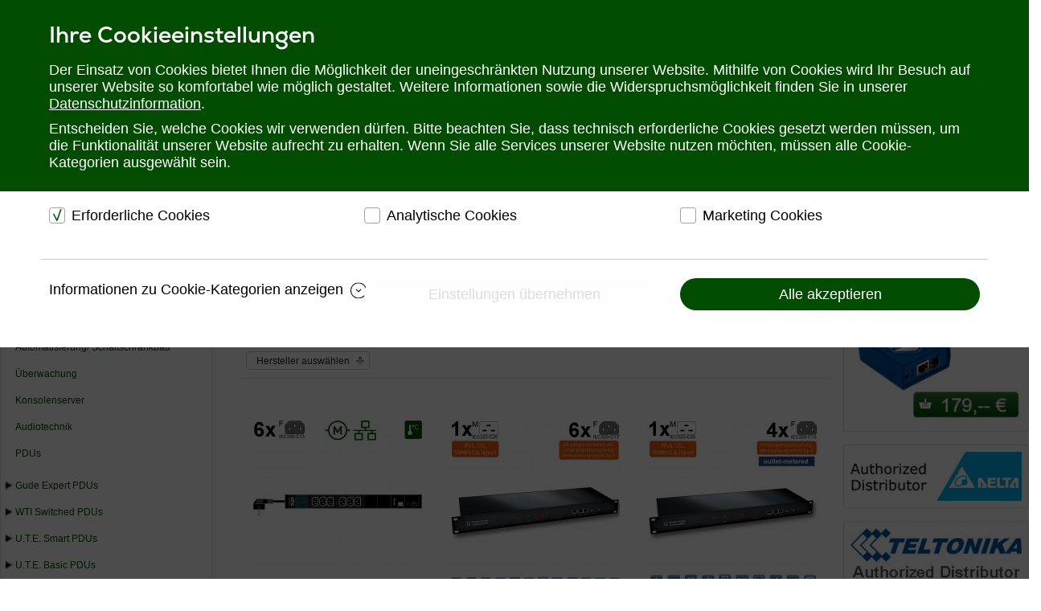

--- FILE ---
content_type: text/html; charset=utf-8
request_url: https://www.ute.de/produkte/pdus/19-steckdosenleisten-mit-amperemeter
body_size: 29122
content:
<!DOCTYPE html>
<html lang="de" dir="ltr">
<head>
	<meta name="viewport" content="width=device-width, initial-scale=1.0" />
	<meta charset="utf-8" />
	<base href="https://www.ute.de/produkte/pdus/19-steckdosenleisten-mit-amperemeter" />
	<meta name="language" content="de" />
	<meta name="date" content="2013-10-01 11:30:03" />
	<meta name="last-modified" content="2013-10-01 15:07:29" />
	<meta name="title" content="19&quot; Steckdosenleisten mit Amperemeter" />
	<meta name="description" content="19&quot; Steckdosenleisten mit Amperemeter. 19&quot; Steckdosenleisten mit Amperemeter und IEC C13, C19 oder Schutzkontaktausgängen Weiterlesen" />
	<title>19&quot; Steckdosenleisten mit Amperemeter</title>
	<link href="https://www.ute.de/produkte/pdus/19-steckdosenleisten-mit-amperemeter" rel="canonical" />
	<link href="/templates/keek_shop2020/favicon.ico" rel="shortcut icon" type="image/vnd.microsoft.icon" />
	<link href="/components/com_virtuemart/assets/css/vm-ltr-common.css?vmver=f1a87db8" rel="stylesheet" />
	<link href="/components/com_virtuemart/assets/css/vm-ltr-site.css?vmver=f1a87db8" rel="stylesheet" />
	<link href="/components/com_virtuemart/assets/css/vm-ltr-reviews.css?vmver=f1a87db8" rel="stylesheet" />
	<link href="/components/com_virtuemart/assets/css/chosen.css?vmver=f1a87db8" rel="stylesheet" />
	<link href="/components/com_virtuemart/assets/css/jquery.fancybox-1.3.4.css?vmver=f1a87db8" rel="stylesheet" />
	<link href="/plugins/system/jce/css/content.css?50811c340cb6bee796be06cbd12420e3" rel="stylesheet" />
	<link href="/media/jui/css/icomoon.css" rel="stylesheet" />
	<link href="/templates/keek_shop2020/css/bootstrap.min.css?50811c340cb6bee796be06cbd12420e3" rel="stylesheet" />
	<link href="/templates/keek_shop2020/css/template.css?50811c340cb6bee796be06cbd12420e3" rel="stylesheet" />
	<link href="/component/foxcontact/name/foxcontact/root/media/task/loader.load/type/css/uid/m109" rel="stylesheet" />
	<link href="/component/foxcontact/name/bootstrap/root/components/task/loader.load/type/css/uid/m109" rel="stylesheet" />
	<link href="/media/jui/css/chosen.css" rel="stylesheet" />
	<style>

	//body.site {
	//	border-top: 3px solid #024c01;
	//	background-color: #ffffff;
	//}
	a {
		color: #024c01;
	}
	.nav-list > .active > a,
	.nav-list > .active > a:hover,
	.dropdown-menu li > a:hover,
	.dropdown-menu .active > a,
	.dropdown-menu .active > a:hover,
	.nav-pills > .active > a,
	.nav-pills > .active > a:hover,
	.btn-primary {
		background: #024c01;
	}
	</style>
	<script type="application/json" class="joomla-script-options new">{"csrf.token":"3b0b4aac3d9db17606e3ff8bb0ec6336","system.paths":{"root":"","base":""},"system.keepalive":{"interval":3540000,"uri":"\/component\/ajax\/?format=json"}}</script>
	<script src="/media/jui/js/jquery.min.js?50811c340cb6bee796be06cbd12420e3"></script>
	<script src="/media/jui/js/jquery-noconflict.js?50811c340cb6bee796be06cbd12420e3"></script>
	<script src="/media/jui/js/jquery-migrate.min.js?50811c340cb6bee796be06cbd12420e3"></script>
	<script src="/components/com_virtuemart/assets/js/jquery-ui.min.js?vmver=1.9.2"></script>
	<script src="/components/com_virtuemart/assets/js/jquery.ui.autocomplete.html.js"></script>
	<script src="/components/com_virtuemart/assets/js/jquery.noconflict.js" async></script>
	<script src="/components/com_virtuemart/assets/js/vmsite.js?vmver=f1a87db8"></script>
	<script src="/components/com_virtuemart/assets/js/chosen.jquery.min.js?vmver=f1a87db8"></script>
	<script src="/components/com_virtuemart/assets/js/vmprices.js?vmver=f1a87db8"></script>
	<script src="/components/com_virtuemart/assets/js/fancybox/jquery.fancybox-1.3.4.pack.js?vmver=f1a87db8"></script>
	<script src="/templates/keek_shop2020/js/bootstrap.min.js?50811c340cb6bee796be06cbd12420e3"></script>
	<!--[if lt IE 9]><script src="/media/jui/js/html5.js?50811c340cb6bee796be06cbd12420e3"></script><![endif]-->
	<script src="/modules/mod_virtuemart_cart/assets/js/update_cart.js?vmver=f1a87db8"></script>
	<script src="/media/jui/js/bootstrap.min.js?50811c340cb6bee796be06cbd12420e3"></script>
	<script src="/media/system/js/core.js?50811c340cb6bee796be06cbd12420e3"></script>
	<!--[if lt IE 9]><script src="/media/system/js/polyfill.event.js?50811c340cb6bee796be06cbd12420e3"></script><![endif]-->
	<script src="/media/system/js/keepalive.js?50811c340cb6bee796be06cbd12420e3"></script>
	<script src="/component/foxcontact/name/foxtext/root/components/task/loader.load/type/js/uid/m109"></script>
	<script src="/media/jui/js/chosen.jquery.min.js"></script>
	<script src="/media/com_foxcontact/js/base.min.js?v=1584614901"></script>
	<script>
//<![CDATA[ 
if (typeof Virtuemart === "undefined"){
	var Virtuemart = {};}
var vmSiteurl = 'https://www.ute.de/' ;
Virtuemart.vmSiteurl = vmSiteurl;
var vmLang = '&lang=de';
Virtuemart.vmLang = vmLang; 
var vmLangTag = 'de';
Virtuemart.vmLangTag = vmLangTag;
var Itemid = '&Itemid=176';
Virtuemart.addtocart_popup = "1" ; 
var usefancy = true; //]]>

//<![CDATA[
jQuery(document).ready(function() {
		jQuery('#VMmenu48_81807 li.VmClose ul').hide();
		jQuery('#VMmenu48_81807 li .VmArrowdown').click(
		function() {

			if (jQuery(this).parent().next('ul').is(':hidden')) {
				jQuery('#VMmenu48_81807 ul:visible').delay(500).slideUp(500,'linear').parents('li').addClass('VmClose').removeClass('VmOpen');
				jQuery(this).parent().next('ul').slideDown(500,'linear');
				jQuery(this).parents('li').addClass('VmOpen').removeClass('VmClose');
			}
		});
	});
//]]>
jQuery(function($){ initTooltips(); $("body").on("subform-row-add", initTooltips); function initTooltips (event, container) { container = container || document;$(container).find(".hasTooltip").tooltip({"html": true,"container": "body"});} });
	</script>
	<meta property="og:site_name" content="U.T.E. electronic">
	<meta property="og:locale" content="de_DE">
	<meta property="og:type" content="product.group">
	<meta property="og:title" content="19" Steckdosenleisten mit Amperemeter">

<style>
body.itemid-183 #cookie-law {display: none;}
</style>

<script>
window.dataLayer = window.dataLayer || [];
dataLayer.push({
			'event': 'gtm.init_consent',
			'consent_status': 'pending', //  'granted' | 'denied' | 'pending'
			'personalization_storage': 'pending',  //  'allowed' | 'denied' | 'pending'
			'security_storage': 'pending',  //  'allowed' | 'denied' | 'pending'
			'analytics_storage': 'pending',  //  'allowed' | 'denied' | 'pending'
			'ad_storage': 'pending',  //  'allowed' | 'denied' | 'pending'
			'ad_user_data': 'pending',  //  'allowed' | 'denied' | 'pending'
			'ad_personalization': 'pending',  //  'allowed' | 'denied' | 'pending'
		});
</script>

<!-- Google Tag Manager -->
<script>(function(w,d,s,l,i){w[l]=w[l]||[];w[l].push({'gtm.start':
new Date().getTime(),event:'gtm.js'});var f=d.getElementsByTagName(s)[0],
j=d.createElement(s),dl=l!='dataLayer'?'&l='+l:'';j.async=true;j.src=
'https://www.googletagmanager.com/gtm.js?id='+i+dl;f.parentNode.insertBefore(j,f);
})(window,document,'script','dataLayer','GTM-NDBLP7');</script>
<!-- End Google Tag Manager -->

<!-- Google Tag Manager with Consent -->

<!-- End Google Tag Manager -->



<link rel="stylesheet" href="https://use.typekit.net/hhy3jdn.css">
</head>
<body class="keek_body site com_virtuemart view-category no-layout no-task itemid-176 fluid" id="keek-body">

<!-- Google Tag Manager (noscript) -->
<noscript><iframe src="https://www.googletagmanager.com/ns.html?id=GTM-NDBLP7"
height="0" width="0" style="display:none;visibility:hidden"></iframe></noscript>

<noscript><iframe src="https://www.googletagmanager.com/ns.html?id=GTM-NDBLP7"
height="0" width="0" style="display:none;visibility:hidden"></iframe></noscript>
<!-- End Google Tag Manager (noscript) -->

	<!-- Body -->
	<div class="body" id="top">
		<nav id="meta-nav" class="d-none d-lg-block">
			<div class="container-fluid">
						<div class="moduletable container1">
						<ul class="nav menu mod-list">
<li class="item-245"><a href="/oeffnungszeiten" >Öffnungszeiten</a></li><li class="item-135"><a href="/versandkosten" >Versandkosten</a></li><li class="item-184"><a href="/widerrufsrecht" >Widerrufsrecht</a></li><li class="item-139"><a href="/warenkorb" >Warenkorb</a></li><li class="item-243"><a href="/newsletter" >Newsletter</a></li></ul>
		</div>
	
				<br class="clear"/>
			</div>	
		</nav>
		<div class="container-fluid keek-header header_main">
			<!-- Header -->
			<header id="keek-header" class="header header_container" role="banner">
				<div class="clearfix d-none d-lg-flex">
					<div class="hotline col-lg-6 col-xl-6">
						<p class="bold"><a href="tel:+492302282830">Telefon: 02302&nbsp;28&nbsp;28&nbsp;30</a></p>
					</div>
					
					<div id="header-tools_group" class="col-lg-6 col-xl-6">
						<div class="header-tools ">
							
						
							<ul class="tool_list d-lg-flex">
								<li class="d-lg-flex search_container">
									<!--BEGIN Search Box -->
<form action="/produkte/results,1-24?search=true" method="get">
<div class="search">
	<input name="keyword" id="mod_virtuemart_search" maxlength="30" placeholder="Produktsuche" class="inputbox" type="text" size="30" /></div>
		<input type="hidden" name="limitstart" value="0" />
		<input type="hidden" name="option" value="com_virtuemart" />
		<input type="hidden" name="view" value="category" />
		<input type="hidden" name="virtuemart_category_id" value="0"/>
<input type="hidden" name="Itemid" value="248" />
	  </form>

<!-- End Search Box -->
								</li>
							
								<li class="d-none" >
									<div id="search_icon" class="search_icon">
										<a href="#" onclick="toggle_visibility('header_search');" class="header-tool_link">
											<svg  viewBox="0 0 50 50">
												<path d="M 21 3 C 11.621094 3 4 10.621094 4 20 C 4 29.378906 11.621094 37 21 37 C 24.710938 37 28.140625 35.804688 30.9375 33.78125 L 44.09375 46.90625 L 46.90625 44.09375 L 33.90625 31.0625 C 36.460938 28.085938 38 24.222656 38 20 C 38 10.621094 30.378906 3 21 3 Z M 21 5 C 29.296875 5 36 11.703125 36 20 C 36 28.296875 29.296875 35 21 35 C 12.703125 35 6 28.296875 6 20 C 6 11.703125 12.703125 5 21 5 Z">
												</path>
											</svg>
											
										</a>
										
										<script>
											//$(document).ready(function() {
											//	$("#search_icon").click(function(){
											//		$(".header_search").toggle( 'slow', function(){
											//			$(".log").text('Toggle Transition Complete');
											//		});
											//	});
											//});
											
											function toggle_visibility(id) {
												//var list = document.getElementsByClassName("header_search");
												var e = document.getElementById(id);
												if(e.style.visibility == 'visible') {
													e.style.visibility = 'hidden';
												} else {
													e.style.visibility = 'visible';
												}
											}
										</script>
										
									</div>
								</li>
								<li class="d-lg-flex" >
									<div id="profil_icon" class="profil_icon">
										

<a class="header-tool_link" data-mobile-href="https://www.ute.de/anmelden" data-desktop-href="https://www.ute.de/anmelden" href="/anmelden">
	<svg viewBox="0 0 50 50">
		<path d="M 25 2.0078125 C 12.309296 2.0078125 2.0000002 12.317108 2 25.007812 C 2 37.698518 12.309295 48.007812 25 48.007812 C 37.690705 48.007812 48 37.698518 48 25.007812 C 48 12.317108 37.690704 2.0078125 25 2.0078125 z M 25 4.0078125 C 36.609824 4.0078125 46 13.397988 46 25.007812 C 46 30.740509 43.703999 35.925856 39.988281 39.712891 C 38.158498 38.369571 35.928049 37.69558 34.039062 37.023438 C 32.975192 36.644889 32.018651 36.269758 31.320312 35.851562 C 30.651504 35.451051 30.280089 35.039466 30.083984 34.566406 C 29.992134 33.419545 30.010738 32.496253 30.017578 31.40625 C 30.13873 31.285594 30.294155 31.200823 30.417969 31.054688 C 30.709957 30.710058 31.007253 30.29128 31.291016 29.820312 C 31.777604 29.012711 32.131673 28.024913 32.330078 27.023438 C 32.63305 26.869 32.956699 26.835578 33.203125 26.521484 C 33.658098 25.941577 33.965233 25.125482 34.101562 23.988281 C 34.222454 22.984232 33.898957 22.29366 33.482422 21.763672 C 33.930529 20.298851 34.48532 17.969341 34.296875 15.558594 C 34.193203 14.232288 33.859467 12.897267 33.056641 11.787109 C 32.290173 10.727229 31.045786 9.9653642 29.453125 9.6894531 C 28.441568 8.5409775 26.834704 8 24.914062 8 L 24.904297 8 L 24.896484 8 C 20.593741 8.078993 17.817552 9.8598398 16.628906 12.576172 C 15.498615 15.159149 15.741603 18.37477 16.552734 21.722656 C 16.116708 22.25268 15.775146 22.95643 15.898438 23.988281 C 16.035282 25.125098 16.34224 25.94153 16.796875 26.521484 C 17.043118 26.835604 17.366808 26.868911 17.669922 27.023438 C 17.868296 28.024134 18.222437 29.01059 18.708984 29.818359 C 18.992747 30.289465 19.289737 30.707821 19.582031 31.052734 C 19.705876 31.198874 19.861128 31.285522 19.982422 31.40625 C 19.988922 32.49568 20.007396 33.418614 19.916016 34.566406 C 19.720294 35.037723 19.34937 35.449526 18.681641 35.851562 C 17.984409 36.271364 17.029015 36.648577 15.966797 37.029297 C 14.079805 37.705631 11.85061 38.384459 10.015625 39.716797 C 6.2976298 35.929423 4 30.742497 4 25.007812 C 4.0000002 13.397989 13.390176 4.0078125 25 4.0078125 z M 24.921875 10.001953 C 26.766001 10.003853 27.92628 10.549863 28.244141 11.107422 L 28.488281 11.535156 L 28.974609 11.601562 C 30.230788 11.776108 30.932655 12.263579 31.435547 12.958984 C 31.938439 13.654389 32.217535 14.624895 32.302734 15.714844 C 32.473134 17.894741 31.849129 20.468905 31.453125 21.660156 L 31.201172 22.416016 L 31.882812 22.830078 C 31.813472 22.787858 32.203297 23.018609 32.115234 23.75 C 32.008564 24.639799 31.781184 25.093017 31.628906 25.287109 C 31.476629 25.481202 31.411442 25.45641 31.427734 25.455078 L 30.603516 25.523438 L 30.515625 26.345703 C 30.440195 27.052169 30.04285 28.015793 29.578125 28.787109 C 29.345762 29.172767 29.098543 29.516317 28.890625 29.761719 C 28.682707 30.00712 28.461282 30.159117 28.544922 30.115234 L 28.009766 30.394531 L 28.009766 31 C 28.009766 32.324321 27.955813 33.407291 28.095703 34.949219 L 28.107422 35.082031 L 28.154297 35.207031 C 28.547829 36.266071 29.369275 37.013258 30.292969 37.566406 C 31.216662 38.119555 32.276387 38.519377 33.369141 38.908203 C 35.170096 39.549023 37.047465 40.179657 38.478516 41.111328 C 34.832228 44.16545 30.135566 46.007812 25 46.007812 C 19.866422 46.007812 15.171083 44.167232 11.525391 41.115234 C 12.964568 40.188909 14.844735 39.556492 16.642578 38.912109 C 17.73461 38.520704 18.79156 38.119183 19.712891 37.564453 C 20.634221 37.009723 21.452728 36.262662 21.845703 35.207031 L 21.892578 35.082031 L 21.904297 34.949219 C 22.043042 33.408482 21.990234 32.325309 21.990234 31 L 21.990234 30.394531 L 21.455078 30.113281 C 21.538828 30.157091 21.317362 30.005196 21.109375 29.759766 C 20.901388 29.514336 20.654237 29.172879 20.421875 28.787109 C 19.957151 28.015571 19.559775 27.05118 19.484375 26.345703 L 19.396484 25.523438 L 18.572266 25.455078 C 18.587716 25.456378 18.523206 25.481158 18.371094 25.287109 C 18.218979 25.093064 17.991921 24.640183 17.884766 23.75 C 17.797356 23.01846 18.191557 22.784891 18.117188 22.830078 L 18.751953 22.445312 L 18.566406 21.724609 C 17.705952 18.412902 17.575833 15.399621 18.460938 13.376953 C 19.345167 11.356284 21.116417 10.074289 24.921875 10.001953 z">
		</path>
	</svg>
</a>


<div class="header-login header-tool_drop">

<form action="https://www.ute.de/produkte/pdus" method="post" id="header_login-form" class="form-inline">
		<div class="userdata">
		<div id="form-login-username" class="control-group">
			<div class="controls">
									<div class="input-prepend">
						<span class="add-on">
							<span class="icon-user hasTooltip" title="Benutzername"></span>
							<label for="modlgn-username" class="element-invisible">Benutzername</label>
						</span>
						<input id="modlgn-username" type="text" name="username"  autocomplete="username" class="input-small" tabindex="0" size="18" placeholder="Benutzername" />
					</div>
							</div>
		</div>
		<div id="form-login-password" class="control-group">
			<div class="controls">
									<div class="input-prepend">
						<span class="add-on">
							<span class="icon-lock hasTooltip" title="Passwort">
							</span>
								<label for="modlgn-passwd" class="element-invisible">Passwort							</label>
						</span>
						<input id="modlgn-passwd" type="password" name="password" autocomplete="current-password" class="input-small" tabindex="0" size="18" placeholder="Passwort" />
					</div>
							</div>
		</div>
						<div id="form-login-remember" class="control-group checkbox">
			<label for="modlgn-remember" class="control-label">Angemeldet bleiben</label> <input id="modlgn-remember" type="checkbox" name="remember" class="inputbox" value="yes"/>
		</div>
				<div id="form-login-submit" class="control-group">
			<div class="controls">
				<button type="submit" tabindex="0" name="Submit" class="btn btn-primary login-button">Anmelden</button>
			</div>
		</div>
					<ul class="unstyled">
							<li>
					<a href="/benutzerprofil?view=registration">
					Kundenkonto eröffnen <span class="icon-arrow-right"></span></a>
				</li>
							<li>
					<a href="/benutzernamen-vergessen " rel="nofollow">
					Benutzername vergessen?</a>
				</li>
				<li>
					<a href="/passwort-vergessen" rel="nofollow">
					Passwort vergessen?</a>
				</li>
			</ul>
		<input type="hidden" name="option" value="com_users" />
		<input type="hidden" name="task" value="user.login" />
		<input type="hidden" name="return" value="aHR0cHM6Ly93d3cudXRlLmRlL3Byb2R1a3RlL3BkdXMvMTktc3RlY2tkb3NlbmxlaXN0ZW4tbWl0LWFtcGVyZW1ldGVy" />
		<input type="hidden" name="3b0b4aac3d9db17606e3ff8bb0ec6336" value="1" />	</div>
	</form>

</div>

									</div>
								</li>
								<li class="d-none d-lg-flex" >
									
<div id="warenkob_icon" class="warenkorb_icon">
			<!--<svg viewBox="0 0 31.999 28">
			<use xlink:href="#i-global-cart">
				<symbol id="i-global-cart">-->
				<!-- viewBox="0 0 31.999 28" -->
				<!--<path d="M13.334,28c-1.471,0-2.667-1.196-2.667-2.668c0-1.471,1.196-2.665,2.667-2.665
                    c1.472,0,2.667,1.194,2.667,2.665C16.001,26.804,14.805,28,13.334,28L13.334,28z M25.334,28c1.472,0,2.667-1.196,2.667-2.668
                    c0-1.471-1.195-2.665-2.667-2.665c-1.471,0-2.667,1.194-2.667,2.665C22.667,26.804,23.863,28,25.334,28L25.334,28z M27.144,20.914
                    l4.808-12c0.083-0.205,0.057-0.438-0.067-0.621C31.761,8.109,31.556,8,31.334,8H8.443L5.967,0.458C5.876,0.185,5.621,0,5.334,0
                    H0.667C0.299,0,0,0.299,0,0.667s0.299,0.667,0.667,0.667h4.185l6.417,19.541c0.091,0.273,0.345,0.459,0.633,0.459h14.624
                    C26.798,21.332,27.042,21.168,27.144,20.914z M8.882,9.332H30.35L26.076,20h-13.69L8.882,9.332z"></path>
				</symbol>
			</use>
		</svg>-->
		<svg viewBox="0 0 31.999 28">
		<path d="M13.334,28c-1.471,0-2.667-1.196-2.667-2.668c0-1.471,1.196-2.665,2.667-2.665
			c1.472,0,2.667,1.194,2.667,2.665C16.001,26.804,14.805,28,13.334,28L13.334,28z M25.334,28c1.472,0,2.667-1.196,2.667-2.668
			c0-1.471-1.195-2.665-2.667-2.665c-1.471,0-2.667,1.194-2.667,2.665C22.667,26.804,23.863,28,25.334,28L25.334,28z M27.144,20.914
			l4.808-12c0.083-0.205,0.057-0.438-0.067-0.621C31.761,8.109,31.556,8,31.334,8H8.443L5.967,0.458C5.876,0.185,5.621,0,5.334,0
			H0.667C0.299,0,0,0.299,0,0.667s0.299,0.667,0.667,0.667h4.185l6.417,19.541c0.091,0.273,0.345,0.459,0.633,0.459h14.624
			C26.798,21.332,27.042,21.168,27.144,20.914z M8.882,9.332H30.35L26.076,20h-13.69L8.882,9.332z">
		</path>
		</svg>
			<div class="hiddencontainer" style=" display: none; ">
				<div class="vmcontainer">
					<div class="product_row">
						
						<span class="quantity"></span>&nbsp;x&nbsp;<span class="product_name"></span>

											<div class="subtotal_with_tax" style="float: right;"></div>
										<div class="customProductData d-none"></div><br>
					</div>
				</div>
			</div>
			
			<div class="vmCartModule header-cart-count tool_bubble">
				<div class="total_products">0</div>
			</div>
			
	

<!-- Virtuemart 2 Ajax Card -->
<div class="vmCartModule  header-tool_drop" id="vmCartModule_header">
	<div class="hiddencontainer" style=" display: none; ">
		<div class="vmcontainer">
			<div class="product_row row">
				<div class="product_image_container col-3"><div class="product_image image"></div></div>
				<div class="product_body col-9">
					<!--<span class="quantity"></span>&nbsp;x&nbsp;<span class="product_name"></span>-->
					<span class="product_name"></span><br />
					<span class="product_quantity"><span class="quantity"></span>x&nbsp;<span class="priceWithoutTax"></span></span>
					<!--
					<div class="customProductData d-none"></div>
					-->
					<br class="clear">

											<!--<div class="subtotal_with_tax" style="text-align: right;"></div>-->
						<div class="subtotal" style="text-align: right;"></div>
									</div>
			</div>
		</div>
	</div>
	<div class="vm_cart_products">
		<div class="vmcontainer">

				</div>
	</div>

	<div class="total" style="float: right;">
			</div>
<!--
<div class="total_products">Ihr Warenkorb ist noch leer.</div>
-->
<div class="total_products1">Zwischensumme</div>

<div class="show_cart">
	</div>
<div style="clear:both;"></div>
<div class="payments-signin-button" ></div><noscript>
bitte warten</noscript>
</div>

<!-- End div id="warenkorb_icon" -->
</div>
								</li>
								<li class="d-lg-none" >
									
<div id="warenkob_icon_mobile" class="warenkorb_icon">
			<svg viewBox="0 0 31.999 28">
		<path d="M13.334,28c-1.471,0-2.667-1.196-2.667-2.668c0-1.471,1.196-2.665,2.667-2.665
			c1.472,0,2.667,1.194,2.667,2.665C16.001,26.804,14.805,28,13.334,28L13.334,28z M25.334,28c1.472,0,2.667-1.196,2.667-2.668
			c0-1.471-1.195-2.665-2.667-2.665c-1.471,0-2.667,1.194-2.667,2.665C22.667,26.804,23.863,28,25.334,28L25.334,28z M27.144,20.914
			l4.808-12c0.083-0.205,0.057-0.438-0.067-0.621C31.761,8.109,31.556,8,31.334,8H8.443L5.967,0.458C5.876,0.185,5.621,0,5.334,0
			H0.667C0.299,0,0,0.299,0,0.667s0.299,0.667,0.667,0.667h4.185l6.417,19.541c0.091,0.273,0.345,0.459,0.633,0.459h14.624
			C26.798,21.332,27.042,21.168,27.144,20.914z M8.882,9.332H30.35L26.076,20h-13.69L8.882,9.332z">
		</path>
		</svg>
			<div class="hiddencontainer" style=" display: none; ">
				<div class="vmcontainer">
					<div class="product_row">
						
						<span class="quantity"></span>&nbsp;x&nbsp;<span class="product_name"></span>

											<div class="subtotal_with_tax" style="float: right;"></div>
										<div class="customProductData"></div><br>
					</div>
				</div>
			</div>
			
			<div class="vmCartModule header-cart-count tool_bubble">
				<div class="total_products">0</div>
			</div>
			
	

<noscript>
bitte warten</noscript>


<!-- End div id="warenkorb_icon_mobile" -->
</div>
								</li>
							</ul>
						</div>
					</div>
					
					
					
					<div class="header-search col-lg-6x col-xl-6x d-none">
						
					</div>
								
				</div>
				<div class="header-inner clearfix d-flex">
					<div class="logo d-none d-lg-flex col-lg-3 col-xl-3">
						<a class="brand" href="/">
							<img src="https://www.ute.de/../templates/keek_shop2020/images/UTE_col_gruen_200x104.jpg" alt="U.T.E. electronic GmbH" />							<!--<img src="/templates/keek_shop2020/images/UTE_col_gruen_weihnachten_202x104.jpg" alt="U.T.E. electronic - Logo"/>-->
													</a>
					</div>
					<nav class="navbar navbar-expand-lg navbar-dark bg-black bg-sm-black bg-md-black bg-lg-withe col-12 col-lg-9 col-xl-9" role="navigation">
						<button class="navbar-toggler" type="button" data-toggle="collapse" data-target="#navbarNav" aria-controls="navbarNav" aria-expanded="false" aria-label="Toggle navigation">
							<span class="navbar-toggler-icon"></span>
						</button>
						<a class="navbar-brand d-lg-none" href="/">
							<img src="/templates/keek_shop2020/images/UTE_col_weiss_88x40.png" alt="U.T.E." />
						</a>
						<div id="profil_icon" class=" d-lg-none profil_icon">
							

<a class="header-tool_link" data-mobile-href="https://www.ute.de/anmelden" data-desktop-href="https://www.ute.de/anmelden" href="/anmelden">
	<svg viewBox="0 0 50 50">
		<path d="M 25 2.0078125 C 12.309296 2.0078125 2.0000002 12.317108 2 25.007812 C 2 37.698518 12.309295 48.007812 25 48.007812 C 37.690705 48.007812 48 37.698518 48 25.007812 C 48 12.317108 37.690704 2.0078125 25 2.0078125 z M 25 4.0078125 C 36.609824 4.0078125 46 13.397988 46 25.007812 C 46 30.740509 43.703999 35.925856 39.988281 39.712891 C 38.158498 38.369571 35.928049 37.69558 34.039062 37.023438 C 32.975192 36.644889 32.018651 36.269758 31.320312 35.851562 C 30.651504 35.451051 30.280089 35.039466 30.083984 34.566406 C 29.992134 33.419545 30.010738 32.496253 30.017578 31.40625 C 30.13873 31.285594 30.294155 31.200823 30.417969 31.054688 C 30.709957 30.710058 31.007253 30.29128 31.291016 29.820312 C 31.777604 29.012711 32.131673 28.024913 32.330078 27.023438 C 32.63305 26.869 32.956699 26.835578 33.203125 26.521484 C 33.658098 25.941577 33.965233 25.125482 34.101562 23.988281 C 34.222454 22.984232 33.898957 22.29366 33.482422 21.763672 C 33.930529 20.298851 34.48532 17.969341 34.296875 15.558594 C 34.193203 14.232288 33.859467 12.897267 33.056641 11.787109 C 32.290173 10.727229 31.045786 9.9653642 29.453125 9.6894531 C 28.441568 8.5409775 26.834704 8 24.914062 8 L 24.904297 8 L 24.896484 8 C 20.593741 8.078993 17.817552 9.8598398 16.628906 12.576172 C 15.498615 15.159149 15.741603 18.37477 16.552734 21.722656 C 16.116708 22.25268 15.775146 22.95643 15.898438 23.988281 C 16.035282 25.125098 16.34224 25.94153 16.796875 26.521484 C 17.043118 26.835604 17.366808 26.868911 17.669922 27.023438 C 17.868296 28.024134 18.222437 29.01059 18.708984 29.818359 C 18.992747 30.289465 19.289737 30.707821 19.582031 31.052734 C 19.705876 31.198874 19.861128 31.285522 19.982422 31.40625 C 19.988922 32.49568 20.007396 33.418614 19.916016 34.566406 C 19.720294 35.037723 19.34937 35.449526 18.681641 35.851562 C 17.984409 36.271364 17.029015 36.648577 15.966797 37.029297 C 14.079805 37.705631 11.85061 38.384459 10.015625 39.716797 C 6.2976298 35.929423 4 30.742497 4 25.007812 C 4.0000002 13.397989 13.390176 4.0078125 25 4.0078125 z M 24.921875 10.001953 C 26.766001 10.003853 27.92628 10.549863 28.244141 11.107422 L 28.488281 11.535156 L 28.974609 11.601562 C 30.230788 11.776108 30.932655 12.263579 31.435547 12.958984 C 31.938439 13.654389 32.217535 14.624895 32.302734 15.714844 C 32.473134 17.894741 31.849129 20.468905 31.453125 21.660156 L 31.201172 22.416016 L 31.882812 22.830078 C 31.813472 22.787858 32.203297 23.018609 32.115234 23.75 C 32.008564 24.639799 31.781184 25.093017 31.628906 25.287109 C 31.476629 25.481202 31.411442 25.45641 31.427734 25.455078 L 30.603516 25.523438 L 30.515625 26.345703 C 30.440195 27.052169 30.04285 28.015793 29.578125 28.787109 C 29.345762 29.172767 29.098543 29.516317 28.890625 29.761719 C 28.682707 30.00712 28.461282 30.159117 28.544922 30.115234 L 28.009766 30.394531 L 28.009766 31 C 28.009766 32.324321 27.955813 33.407291 28.095703 34.949219 L 28.107422 35.082031 L 28.154297 35.207031 C 28.547829 36.266071 29.369275 37.013258 30.292969 37.566406 C 31.216662 38.119555 32.276387 38.519377 33.369141 38.908203 C 35.170096 39.549023 37.047465 40.179657 38.478516 41.111328 C 34.832228 44.16545 30.135566 46.007812 25 46.007812 C 19.866422 46.007812 15.171083 44.167232 11.525391 41.115234 C 12.964568 40.188909 14.844735 39.556492 16.642578 38.912109 C 17.73461 38.520704 18.79156 38.119183 19.712891 37.564453 C 20.634221 37.009723 21.452728 36.262662 21.845703 35.207031 L 21.892578 35.082031 L 21.904297 34.949219 C 22.043042 33.408482 21.990234 32.325309 21.990234 31 L 21.990234 30.394531 L 21.455078 30.113281 C 21.538828 30.157091 21.317362 30.005196 21.109375 29.759766 C 20.901388 29.514336 20.654237 29.172879 20.421875 28.787109 C 19.957151 28.015571 19.559775 27.05118 19.484375 26.345703 L 19.396484 25.523438 L 18.572266 25.455078 C 18.587716 25.456378 18.523206 25.481158 18.371094 25.287109 C 18.218979 25.093064 17.991921 24.640183 17.884766 23.75 C 17.797356 23.01846 18.191557 22.784891 18.117188 22.830078 L 18.751953 22.445312 L 18.566406 21.724609 C 17.705952 18.412902 17.575833 15.399621 18.460938 13.376953 C 19.345167 11.356284 21.116417 10.074289 24.921875 10.001953 z">
		</path>
	</svg>
</a>


<div class="header-login header-tool_drop">

<form action="https://www.ute.de/produkte/pdus" method="post" id="header_login-form" class="form-inline">
		<div class="userdata">
		<div id="form-login-username" class="control-group">
			<div class="controls">
									<div class="input-prepend">
						<span class="add-on">
							<span class="icon-user hasTooltip" title="Benutzername"></span>
							<label for="modlgn-username" class="element-invisible">Benutzername</label>
						</span>
						<input id="modlgn-username" type="text" name="username"  autocomplete="username" class="input-small" tabindex="0" size="18" placeholder="Benutzername" />
					</div>
							</div>
		</div>
		<div id="form-login-password" class="control-group">
			<div class="controls">
									<div class="input-prepend">
						<span class="add-on">
							<span class="icon-lock hasTooltip" title="Passwort">
							</span>
								<label for="modlgn-passwd" class="element-invisible">Passwort							</label>
						</span>
						<input id="modlgn-passwd" type="password" name="password" autocomplete="current-password" class="input-small" tabindex="0" size="18" placeholder="Passwort" />
					</div>
							</div>
		</div>
						<div id="form-login-remember" class="control-group checkbox">
			<label for="modlgn-remember" class="control-label">Angemeldet bleiben</label> <input id="modlgn-remember" type="checkbox" name="remember" class="inputbox" value="yes"/>
		</div>
				<div id="form-login-submit" class="control-group">
			<div class="controls">
				<button type="submit" tabindex="0" name="Submit" class="btn btn-primary login-button">Anmelden</button>
			</div>
		</div>
					<ul class="unstyled">
							<li>
					<a href="/benutzerprofil?view=registration">
					Kundenkonto eröffnen <span class="icon-arrow-right"></span></a>
				</li>
							<li>
					<a href="/benutzernamen-vergessen " rel="nofollow">
					Benutzername vergessen?</a>
				</li>
				<li>
					<a href="/passwort-vergessen" rel="nofollow">
					Passwort vergessen?</a>
				</li>
			</ul>
		<input type="hidden" name="option" value="com_users" />
		<input type="hidden" name="task" value="user.login" />
		<input type="hidden" name="return" value="aHR0cHM6Ly93d3cudXRlLmRlL3Byb2R1a3RlL3BkdXMvMTktc3RlY2tkb3NlbmxlaXN0ZW4tbWl0LWFtcGVyZW1ldGVy" />
		<input type="hidden" name="3b0b4aac3d9db17606e3ff8bb0ec6336" value="1" />	</div>
	</form>

</div>

						</div>
						
						<div class="collapse navbar-collapse" id="navbarNav">
							<ul class="nav menu dropdown-mainmenu mod-list">
<li class="item-129 active deeper parent"><a href="/produkte" title="U.T.E. Online Store - Produkte">Produkte</a><ul class="nav-child unstyled small"><li class="item-167 parent"><a href="/produkte/usv" >USV</a></li><li class="item-131 parent"><a href="/produkte/kvm" >KVM</a></li><li class="item-179"><a href="/produkte/videotechnik" >Videotechnik</a></li><li class="item-172"><a href="/produkte/automatisierung" >Industrial/ Schaltschrankbau</a></li><li class="item-177"><a href="/produkte/ueberwachung" >Überwachung</a></li><li class="item-175"><a href="/produkte/konsolenserver" >Konsolenserver</a></li><li class="item-171"><a href="/produkte/audiotechnik" >Audiotechnik</a></li><li class="item-176 current active"><a href="/produkte/pdus" >PDUs</a></li><li class="item-262"><a href="/produkte/industrielle-kommunikation" >Industrielle Kommunikation</a></li><li class="item-260"><a href="/produkte/poe" >Power over Ethernet (PoE)</a></li><li class="item-174"><a href="/produkte/digital-signage" >Digital Signage</a></li><li class="item-270"><a href="/produkte/medientanks-medienbars" >Medientanks/ Medienbars</a></li><li class="item-137"><a href="/produkte/kabel-adapter" >Kabel, Adapter &amp; Hubs</a></li><li class="item-178"><a href="/produkte/19-zoll-racks-und-zubehoer" >19&quot; Racks &amp; Zubehör</a></li><li class="item-166 parent"><a href="/produkte/ueberspannungsschutz" >Überspannungsschutz</a></li><li class="item-274"><a href="/produkte/photovoltaik" >Photovoltaik</a></li><li class="item-217"><a href="/produkte/restposten" >Restposten</a></li></ul></li><li class="item-246"><a href="/hersteller" >Hersteller</a></li><li class="item-232"><a href="/ansprechpartner" title="Ihre Ansprechpartner bei U.T.E. ">Ansprechpartner</a></li></ul>

						</div>	
					</nav>
					
				</div>
				<div class="header-search pull-right">
						
					</div>
				<!--<nav class="navbar navbar-expand-lg navbar-dark bg-xs-black bg-sm-black bg-md-black col-12 col-lg-9 col-xl-9 d-lg-none" role="navigation">
					<a class="navbar-brand d-lg-none" href="/">
						<img src="/templates/keek_shop2020/images/UTE_col_weiss_88x40.png" />
					</a>
					<button class="navbar-toggler" type="button" data-toggle="collapse" data-target="#navbarNav" aria-controls="navbarNav" aria-expanded="false" aria-label="Toggle navigation">
						<span class="navbar-toggler-icon"></span>
					</button>
					<div class="collapse navbar-collapse" id="navbarNav">
						<ul class="nav menu dropdown-mainmenu mod-list">
<li class="item-129 active deeper parent"><a href="/produkte" title="U.T.E. Online Store - Produkte">Produkte</a><ul class="nav-child unstyled small"><li class="item-167 parent"><a href="/produkte/usv" >USV</a></li><li class="item-131 parent"><a href="/produkte/kvm" >KVM</a></li><li class="item-179"><a href="/produkte/videotechnik" >Videotechnik</a></li><li class="item-172"><a href="/produkte/automatisierung" >Industrial/ Schaltschrankbau</a></li><li class="item-177"><a href="/produkte/ueberwachung" >Überwachung</a></li><li class="item-175"><a href="/produkte/konsolenserver" >Konsolenserver</a></li><li class="item-171"><a href="/produkte/audiotechnik" >Audiotechnik</a></li><li class="item-176 current active"><a href="/produkte/pdus" >PDUs</a></li><li class="item-262"><a href="/produkte/industrielle-kommunikation" >Industrielle Kommunikation</a></li><li class="item-260"><a href="/produkte/poe" >Power over Ethernet (PoE)</a></li><li class="item-174"><a href="/produkte/digital-signage" >Digital Signage</a></li><li class="item-270"><a href="/produkte/medientanks-medienbars" >Medientanks/ Medienbars</a></li><li class="item-137"><a href="/produkte/kabel-adapter" >Kabel, Adapter &amp; Hubs</a></li><li class="item-178"><a href="/produkte/19-zoll-racks-und-zubehoer" >19&quot; Racks &amp; Zubehör</a></li><li class="item-166 parent"><a href="/produkte/ueberspannungsschutz" >Überspannungsschutz</a></li><li class="item-274"><a href="/produkte/photovoltaik" >Photovoltaik</a></li><li class="item-217"><a href="/produkte/restposten" >Restposten</a></li></ul></li><li class="item-246"><a href="/hersteller" >Hersteller</a></li><li class="item-232"><a href="/ansprechpartner" title="Ihre Ansprechpartner bei U.T.E. ">Ansprechpartner</a></li></ul>

					</div>	
				</nav>-->
			</header>
		</div>
				<div class="slider">
			
		</div>

		<div id="keek-breadcrumbs">
			<div class="container-fluid">
				<div aria-label="breadcrumbs" role="navigation">
	<ul itemscope itemtype="https://schema.org/BreadcrumbList" class="breadcrumb">
					<li>
				Sie befinden sich hier:&#160;
			</li>
		
						<li itemprop="itemListElement" itemscope itemtype="https://schema.org/ListItem">
											<a itemprop="item" href="/" class="pathway"><span itemprop="name">Startseite</span></a>
					
											<span class="divider">
							<img src="/media/system/images/arrow.png" alt="" />						</span>
										<meta itemprop="position" content="1">
				</li>
							<li itemprop="itemListElement" itemscope itemtype="https://schema.org/ListItem">
											<a itemprop="item" href="/produkte" class="pathway"><span itemprop="name">Produkte</span></a>
					
											<span class="divider">
							<img src="/media/system/images/arrow.png" alt="" />						</span>
										<meta itemprop="position" content="2">
				</li>
							<li itemprop="itemListElement" itemscope itemtype="https://schema.org/ListItem">
											<a itemprop="item" href="/produkte/pdus" class="pathway"><span itemprop="name">PDUs</span></a>
					
											<span class="divider">
							<img src="/media/system/images/arrow.png" alt="" />						</span>
										<meta itemprop="position" content="3">
				</li>
							<li itemprop="itemListElement" itemscope itemtype="https://schema.org/ListItem" class="active">
					<span itemprop="name">
						19&quot; Steckdosenleisten mit Amperemeter					</span>
					<meta itemprop="position" content="4">
				</li>
				</ul>
</div>

			</div>
		</div>
		
		<div class="container-fluid ">
		<div id="system-message-container">
	</div>

		<div class="row d-flex">
			<div id="keek-left" class="d-none d-lg-block col-lg-3 col-xl-3">
				<div class=" left-wrapper abzweiteebene">
					
<ul class="VMmenu" id="VMmenu48_81807">
	
	<li class="VmClose 8">
		<div>
			<a href="/produkte/usv" >USV</a>				<span class="VmArrowdown"> </span>
						</div>
				<ul class="menu">
							<li class="VmClose">
					<div ><a href="/produkte/usv/usv-bis-10kva" >USV Anlagen bis 10kVA</a></div>
				</li>
							<li class="VmClose">
					<div ><a href="/produkte/usv/usv-ueber-10kva" >USV Anlagen über 10kVA</a></div>
				</li>
							<li class="VmClose">
					<div ><a href="/produkte/usv/modulare-usv-anlagen" >Modulare USV-Anlagen</a></div>
				</li>
							<li class="VmClose">
					<div ><a href="/produkte/usv/usv-fuer-dc-anwendungen" >DC USV-Anlagen</a></div>
				</li>
							<li class="VmClose">
					<div ><a href="/produkte/usv/19-zoll-rack-usv-anlagen" >19’’-Rack USV-Anlagen</a></div>
				</li>
							<li class="VmClose">
					<div ><a href="/produkte/usv/hutschienen-usv-anlagen" >USVen für die Hutschiene</a></div>
				</li>
							<li class="VmClose">
					<div ><a href="/produkte/usv/usv-anlagen-fuer-raue-industrie-umgebungen" >USV für Industrie & raue Umgebungen</a></div>
				</li>
							<li class="VmClose">
					<div ><a href="/produkte/usv/usv-monitoring-management" >USV Monitoring/ Management</a></div>
				</li>
							<li class="VmClose">
					<div ><a href="/produkte/usv/autom-transferschalter" >Autom. Transferschalter</a></div>
				</li>
							<li class="VmClose">
					<div ><a href="/produkte/usv/usv-anlagen-mit-lithium-batterien" >USV-Anlagen mit Lithium-Batterien</a></div>
				</li>
							<li class="VmClose">
					<div ><a href="/produkte/usv/externe-bypass-schalter" >Externe Bypass-Schalter für USV Anlagen</a></div>
				</li>
							<li class="VmClose">
					<div ><a href="/produkte/usv/batterieschraenke-batteriegestelle" >Batterieschränke und -gestelle</a></div>
				</li>
							<li class="VmClose">
					<div ><a href="/produkte/usv/ersatzbatterien" >Ersatzbatterien</a></div>
				</li>
							<li class="VmClose">
					<div ><a href="/produkte/usv/usv-steckdosenleisten" >USV Steckdosenleisten</a></div>
				</li>
							<li class="VmClose">
					<div ><a href="/produkte/usv/sinepower-wechselrichter" >SinePower Wechselrichter</a></div>
				</li>
							<li class="VmClose">
					<div ><a href="/produkte/usv/avr-stabilisatoren" >AVR/ Stabilisatoren</a></div>
				</li>
							<li class="VmClose">
					<div ><a href="/produkte/usv/usv-auswahlhilfe" >USV Auswahlhilfe</a></div>
				</li>
					</ul>
			</li>
	
	<li class="VmClose 1">
		<div>
			<a href="/produkte/kvm" >KVM</a>				<span class="VmArrowdown"> </span>
						</div>
				<ul class="menu">
							<li class="VmClose">
					<div ><a href="/produkte/kvm/extender" >KVM Extender</a></div>
				</li>
							<li class="VmClose">
					<div ><a href="/produkte/kvm/kvm-mit-integrietem-kabel" >KVM mit integriertem Kabel</a></div>
				</li>
							<li class="VmClose">
					<div ><a href="/produkte/kvm/switches" >KVM Desktop-Switches</a></div>
				</li>
							<li class="VmClose">
					<div ><a href="/produkte/kvm/19-zoll-switches" >19'' KVM Switches</a></div>
				</li>
							<li class="VmClose">
					<div ><a href="/produkte/kvm/19-zoll-switch-mit-ip-zugriff" >19'' KVM Switch mit IP-Zugriff</a></div>
				</li>
							<li class="VmClose">
					<div ><a href="/produkte/kvm/19-kvm-switch-mit-lcd-display" >19'' KVM-Switch mit LCD-Display</a></div>
				</li>
							<li class="VmClose">
					<div ><a href="/produkte/kvm/kvm-matrix" >KVM Matrix</a></div>
				</li>
							<li class="VmClose">
					<div ><a href="/produkte/kvm/kvm-matrix-mit-ip-zugriff" >KVM Matrix mit IP Zugriff</a></div>
				</li>
							<li class="VmClose">
					<div ><a href="/produkte/kvm/kvm-multiviewer" >KVM Multiviewer</a></div>
				</li>
							<li class="VmClose">
					<div ><a href="/produkte/kvm/tft-schubladen" >TFT Schubladen</a></div>
				</li>
							<li class="VmClose">
					<div ><a href="/produkte/kvm/kvm-splitter" >KVM-Splitter</a></div>
				</li>
							<li class="VmClose">
					<div ><a href="/produkte/kvm/usb-matrixschalter" >USB Matrixschalter</a></div>
				</li>
							<li class="VmClose">
					<div ><a href="/produkte/kvm/secure-kvm-km" >Secure KVM und KM</a></div>
				</li>
							<li class="VmClose">
					<div ><a href="/produkte/kvm/managementsoftware" >Managementsoftware</a></div>
				</li>
							<li class="VmClose">
					<div ><a href="/produkte/kvm/kvm-zubehoer" >KVM Zubehör</a></div>
				</li>
					</ul>
			</li>
	
	<li class="VmClose 72">
		<div>
			<a href="/produkte/videotechnik" >Videotechnik</a>				<span class="VmArrowdown"> </span>
						</div>
				<ul class="menu">
							<li class="VmClose">
					<div ><a href="/produkte/videotechnik/videoverteiler" >Videoverteiler</a></div>
				</li>
							<li class="VmClose">
					<div ><a href="/produkte/videotechnik/videoumschalter" >Videoumschalter</a></div>
				</li>
							<li class="VmClose">
					<div ><a href="/produkte/videotechnik/dvi-hdmi-verlaengerungen" >DVI/HDMI Verlängerungen</a></div>
				</li>
							<li class="VmClose">
					<div ><a href="/produkte/videotechnik/av-over-ip" >AV-over-IP</a></div>
				</li>
							<li class="VmClose">
					<div ><a href="/produkte/videotechnik/dvi-hdmi-glasfaserextender" >DVI/HDMI Glasfaserextender</a></div>
				</li>
							<li class="VmClose">
					<div ><a href="/produkte/videotechnik/streaming-encoder-decoder" >Streaming Encoder/ Decoder</a></div>
				</li>
							<li class="VmClose">
					<div ><a href="/produkte/videotechnik/in-wall-a-v-extender" >In-Wall A/V Extender</a></div>
				</li>
							<li class="VmClose">
					<div ><a href="/produkte/videotechnik/video-kreuzschienen" >Video Matrix / Kreuzschienen</a></div>
				</li>
							<li class="VmClose">
					<div ><a href="/produkte/videotechnik/video-scaler" >Video Scaler</a></div>
				</li>
							<li class="VmClose">
					<div ><a href="/produkte/videotechnik/videowall" >Videowall</a></div>
				</li>
							<li class="VmClose">
					<div ><a href="/produkte/videotechnik/vga-verlaengerungen" >VGA Verlängerungen</a></div>
				</li>
							<li class="VmClose">
					<div ><a href="/produkte/videotechnik/composite-s-video" >Composite/S-Video</a></div>
				</li>
							<li class="VmClose">
					<div ><a href="/produkte/videotechnik/sdi-verlaengerungen" >SDI Verlängerungen</a></div>
				</li>
							<li class="VmClose">
					<div ><a href="/produkte/videotechnik/videowandler" >Videowandler</a></div>
				</li>
							<li class="VmClose">
					<div ><a href="/produkte/videotechnik/videoprozessoren" >Videoprozessoren</a></div>
				</li>
							<li class="VmClose">
					<div ><a href="/produkte/videotechnik/edid-emulatoren" >EDID Emulatoren</a></div>
				</li>
							<li class="VmClose">
					<div ><a href="/produkte/videotechnik/av-steuerungen" >AV Steuerungen</a></div>
				</li>
							<li class="VmClose">
					<div ><a href="/produkte/videotechnik/spezielle-videoprodukte" >Spezielle Videoprodukte</a></div>
				</li>
							<li class="VmClose">
					<div ><a href="/produkte/videotechnik/dvi-hdmi-verteiler" >DVI/HDMI Verteiler</a></div>
				</li>
							<li class="VmClose">
					<div ><a href="/produkte/videotechnik/dvi-hdmi-umschalter" >DVI/HDMI Umschalter</a></div>
				</li>
							<li class="VmClose">
					<div ><a href="/produkte/videotechnik/videoverlaengerungen" >Videoverlängerungen</a></div>
				</li>
							<li class="VmClose">
					<div ><a href="/produkte/videotechnik/lcd-displays" >LCD Bildschirme</a></div>
				</li>
							<li class="VmClose">
					<div ><a href="/produkte/videotechnik/signalgeneratoren-und-analyzer" >Signalgeneratoren und -Analyzer</a></div>
				</li>
					</ul>
			</li>
	
	<li class="VmClose 48">
		<div>
			<a href="/produkte/automatisierung" >Automatisierung/ Schaltschrankbau</a>				<span class="VmArrowdown"> </span>
						</div>
				<ul class="menu">
							<li class="VmClose">
					<div ><a href="/produkte/automatisierung/industrial-communication" >Industrielle Kommunikation</a></div>
				</li>
							<li class="VmClose">
					<div ><a href="/produkte/automatisierung/hutschienen-schaltnetzteile" >DIN Rail Schaltnetzteile</a></div>
				</li>
							<li class="VmClose">
					<div ><a href="/produkte/automatisierung/installationsschuetze" >Installationsschütze</a></div>
				</li>
							<li class="VmClose">
					<div ><a href="/produkte/automatisierung/relaistechnik" >Relaistechnik</a></div>
				</li>
							<li class="VmClose">
					<div ><a href="/produkte/automatisierung/signalwandler-trennverstaerker" >Signalwandler/ Trennverstärker</a></div>
				</li>
							<li class="VmClose">
					<div ><a href="/produkte/automatisierung/optokoppler" >Optokoppler</a></div>
				</li>
							<li class="VmClose">
					<div ><a href="/produkte/automatisierung/funkuhrsysteme" >Funkuhrsysteme</a></div>
				</li>
							<li class="VmClose">
					<div ><a href="/produkte/automatisierung/dc-dc-konverter" >DC-DC Konverter</a></div>
				</li>
							<li class="VmClose">
					<div ><a href="/produkte/automatisierung/din-rail-usv-anlagen" >DIN Rail USV-Anlagen</a></div>
				</li>
							<li class="VmClose">
					<div ><a href="/produkte/automatisierung/industrial-ethernet" >Industrial Ethernet</a></div>
				</li>
					</ul>
			</li>
	
	<li class="VmClose 71">
		<div>
			<a href="/produkte/ueberwachung" >Überwachung</a>				<span class="VmArrowdown"> </span>
						</div>
				<ul class="menu">
							<li class="VmClose">
					<div ><a href="/produkte/ueberwachung/serverraum-ueberwachung" >Serverraum Überwachung</a></div>
				</li>
							<li class="VmClose">
					<div ><a href="/produkte/ueberwachung/ip-thermometer" >IP Thermometer</a></div>
				</li>
							<li class="VmClose">
					<div ><a href="/produkte/ueberwachung/videoueberwachung" >Videoüberwachung</a></div>
				</li>
							<li class="VmClose">
					<div ><a href="/produkte/ueberwachung/power-management" >Power Management</a></div>
				</li>
							<li class="VmClose">
					<div ><a href="/produkte/ueberwachung/ueberspannungsschutz-ueberwachung" >Überspannungsschutz-Überwachung</a></div>
				</li>
							<li class="VmClose">
					<div ><a href="/produkte/ueberwachung/ueberwachungsrelais-ueberwachungsbausteine" >Überwachungsrelais/ Überwachungsbausteine</a></div>
				</li>
					</ul>
			</li>
	
	<li class="VmClose 39">
		<div>
			<a href="/produkte/konsolenserver" >Konsolenserver</a>				<span class="VmArrowdown"> </span>
						</div>
				<ul class="menu">
							<li class="VmClose">
					<div ><a href="/produkte/konsolenserver/dsm-serie" >DSM Serie</a></div>
				</li>
							<li class="VmClose">
					<div ><a href="/produkte/konsolenserver/cpm-serie" >CPM Serie</a></div>
				</li>
							<li class="VmClose">
					<div ><a href="/produkte/konsolenserver/rem-serie" >REM Serie</a></div>
				</li>
							<li class="VmClose">
					<div ><a href="/produkte/konsolenserver/dc-konsolenserver" >DC Konsolenserver</a></div>
				</li>
							<li class="VmClose">
					<div ><a href="/produkte/konsolenserver/hybrid-konsolenserver" >Hybrid Konsolenserver</a></div>
				</li>
							<li class="VmClose">
					<div ><a href="/produkte/konsolenserver/rsm-serie" >RSM Serie</a></div>
				</li>
							<li class="VmClose">
					<div ><a href="/produkte/konsolenserver/tsm-serie" >TSM Serie</a></div>
				</li>
							<li class="VmClose">
					<div ><a href="/produkte/konsolenserver/dominion-sx-ii" >Dominion SX II</a></div>
				</li>
					</ul>
			</li>
	
	<li class="VmClose 33">
		<div>
			<a href="/produkte/audiotechnik" >Audiotechnik</a>				<span class="VmArrowdown"> </span>
						</div>
				<ul class="menu">
							<li class="VmClose">
					<div ><a href="/produkte/audiotechnik/audio-verstaerker-endstufen" >Audio Verstärker/ -Endstufen</a></div>
				</li>
							<li class="VmClose">
					<div ><a href="/produkte/audiotechnik/audio-embedder-de-embedder" >Audio Embedder/ De-Embedder</a></div>
				</li>
							<li class="VmClose">
					<div ><a href="/produkte/audiotechnik/audio-umschalter-matrixschalter" >Audio-Umschalter/ Matrixschalter</a></div>
				</li>
							<li class="VmClose">
					<div ><a href="/produkte/audiotechnik/audio-dsp" >Digitale Audio Signal-Prozessoren</a></div>
				</li>
							<li class="VmClose">
					<div ><a href="/produkte/audiotechnik/audio-verteilsysteme" >Audio Verteilsysteme</a></div>
				</li>
							<li class="VmClose">
					<div ><a href="/produkte/audiotechnik/audio-verlaengerungen" >Audio Verlängerungen</a></div>
				</li>
							<li class="VmClose">
					<div ><a href="/produkte/audiotechnik/audio-formatwandler" >Audio Formatwandler</a></div>
				</li>
							<li class="VmClose">
					<div ><a href="/produkte/audiotechnik/zubehoer-audiotechnik" >Zubehör Audiotechnik</a></div>
				</li>
							<li class="VmClose">
					<div ><a href="/produkte/audiotechnik/lautsprecher" >Lautsprecher</a></div>
				</li>
							<li class="VmClose">
					<div ><a href="/produkte/audiotechnik/dante-audio-over-ip" >Dante - Audio over IP</a></div>
				</li>
					</ul>
			</li>
	
	<li class="VmOpen">
		<div>
			<a href="/produkte/pdus" >PDUs</a>				<span class="VmArrowdown"> </span>
						</div>
				<ul class="menu">
							<li class="VmClose">
					<div ><a href="/produkte/pdus/gude-pdus" >Gude Expert PDUs</a></div>
				</li>
							<li class="VmClose">
					<div ><a href="/produkte/pdus/switched-pdus" >WTI Switched PDUs</a></div>
				</li>
							<li class="VmClose">
					<div ><a href="/produkte/pdus/ute-smart-pdus" >U.T.E. Smart PDUs</a></div>
				</li>
							<li class="VmClose">
					<div ><a href="/produkte/pdus/ute-basic-pdus" >U.T.E. Basic PDUs</a></div>
				</li>
							<li class="VmClose">
					<div ><a href="/produkte/pdus/delta-rpdus" >Delta rPDUs</a></div>
				</li>
							<li class="VmClose">
					<div ><a href="/produkte/pdus/raritan-px" >RARITAN PX (iPDU)</a></div>
				</li>
							<li class="VmClose">
					<div ><a href="/produkte/pdus/legrand-basic-pdus" >Legrand Basic PDUs</a></div>
				</li>
							<li class="VmClose">
					<div ><a href="/produkte/pdus/infrapower" >InfraPower PDUs von AUSTIN HUGHES</a></div>
				</li>
							<li class="VmClose">
					<div ><a href="/produkte/pdus/stromleisten" >ATEN PDUs</a></div>
				</li>
							<li class="VmClose">
					<div ><a href="/produkte/pdus/ip-pdus" >6swaPs IP-PDUs</a></div>
				</li>
							<li class="VmClose">
					<div ><a href="/produkte/pdus/19-steckdosenleisten" >19'' Steckdosenleisten</a></div>
				</li>
							<li class="VmOpen">
					<div ><a href="/produkte/pdus/19-steckdosenleisten-mit-amperemeter" >19" Steckdosenleisten mit Amperemeter</a></div>
				</li>
							<li class="VmClose">
					<div ><a href="/produkte/pdus/0he-19-zoll-steckdosenleisten" >19'' Steckdosenleisten - vertikale Montage (0HE)</a></div>
				</li>
							<li class="VmClose">
					<div ><a href="/produkte/pdus/power-sequenzer" >Power Sequencer</a></div>
				</li>
							<li class="VmClose">
					<div ><a href="/produkte/pdus/zwischenstecker-fuer-steckdosen" >Steckdosen-Zwischenstecker</a></div>
				</li>
							<li class="VmClose">
					<div ><a href="/produkte/pdus/inline-meter" >Inline Meter</a></div>
				</li>
					</ul>
			</li>
	
	<li class="VmClose 134">
		<div>
			<a href="/produkte/poe" >Power over Ethernet (PoE)</a>				<span class="VmArrowdown"> </span>
						</div>
				<ul class="menu">
							<li class="VmClose">
					<div ><a href="/produkte/poe/poe-industrial-ethernet" >PoE Industrial Ethernet</a></div>
				</li>
							<li class="VmClose">
					<div ><a href="/produkte/poe/poe-ip-kameras" >PoE IP Kameras</a></div>
				</li>
							<li class="VmClose">
					<div ><a href="/produkte/poe/poe-wlan-access-points" >PoE WLAN Access Points</a></div>
				</li>
							<li class="VmClose">
					<div ><a href="/produkte/poe/poe-netzwerk-switche" >PoE Netzwerk Switches</a></div>
				</li>
							<li class="VmClose">
					<div ><a href="/produkte/poe/poe-a-v-extender" >PoE A/V Extender</a></div>
				</li>
							<li class="VmClose">
					<div ><a href="/produkte/poe/poe-injektor" >PoE Injektor</a></div>
				</li>
							<li class="VmClose">
					<div ><a href="/produkte/poe/poe-zubehoer" >PoE Zubehör</a></div>
				</li>
					</ul>
			</li>
	
	<li class="VmClose 593">
		<div>
			<a href="/produkte/industrielle-kommunikation" >Industrielle Kommunikation</a>				<span class="VmArrowdown"> </span>
						</div>
				<ul class="menu">
							<li class="VmClose">
					<div ><a href="/produkte/industrielle-kommunikation/medienkonverter" >Medienkonverter</a></div>
				</li>
							<li class="VmClose">
					<div ><a href="/produkte/industrielle-kommunikation/industrielle-ethernet-switches" >Industrielle Ethernet Switche</a></div>
				</li>
							<li class="VmClose">
					<div ><a href="/produkte/industrielle-kommunikation/industrielle-poe-switches" >Industrielle PoE-Switche</a></div>
				</li>
							<li class="VmClose">
					<div ><a href="/produkte/industrielle-kommunikation/industrial-wireless" >Kabellose industrielle Kommunikation</a></div>
				</li>
							<li class="VmClose">
					<div ><a href="/produkte/industrielle-kommunikation/device-server" >Device Server</a></div>
				</li>
							<li class="VmClose">
					<div ><a href="/produkte/industrielle-kommunikation/zubehoer-industrielle-kommunikation" >Industrielle Kommunikation - Zubehör</a></div>
				</li>
							<li class="VmClose">
					<div ><a href="/produkte/industrielle-kommunikation/i-o-module" >I/O Module</a></div>
				</li>
							<li class="VmClose">
					<div ><a href="/produkte/industrielle-kommunikation/rs-422-485-repeater" >RS-422/485 Repeater</a></div>
				</li>
							<li class="VmClose">
					<div ><a href="/produkte/industrielle-kommunikation/zaehler-und-frequenzmess-module" >Zähler- und Frequenzmess-Module</a></div>
				</li>
					</ul>
			</li>
	
	<li class="VmClose 32">
		<div>
			<a href="/produkte/digital-signage" >Digital Signage</a>				<span class="VmArrowdown"> </span>
						</div>
				<ul class="menu">
							<li class="VmClose">
					<div ><a href="/produkte/digital-signage/digital-signage-player" >Digital Signage Player</a></div>
				</li>
							<li class="VmClose">
					<div ><a href="/produkte/digital-signage/digital-signage-server" >Digital Signage Server</a></div>
				</li>
					</ul>
			</li>
	
	<li class="VmClose 860">
		<div>
			<a href="/produkte/medientanks-medienbars" >Medientanks/ Medienbars</a>				<span class="VmArrowdown"> </span>
						</div>
				<ul class="menu">
							<li class="VmClose">
					<div ><a href="/produkte/medientanks-medienbars/mediatank" >UTEtank</a></div>
				</li>
							<li class="VmClose">
					<div ><a href="/produkte/medientanks-medienbars/mediawall" >UTEwall</a></div>
				</li>
							<li class="VmClose">
					<div ><a href="/produkte/medientanks-medienbars/mediaroll" >UTEroll</a></div>
				</li>
							<li class="VmClose">
					<div ><a href="/produkte/medientanks-medienbars/mediadesk" >UTEdesk</a></div>
				</li>
							<li class="VmClose">
					<div ><a href="/produkte/medientanks-medienbars/mediabar" >UTEbar</a></div>
				</li>
					</ul>
			</li>
	
	<li class="VmClose 6">
		<div>
			<a href="/produkte/kabel-adapter" >Kabel, Adapter & Hubs</a>				<span class="VmArrowdown"> </span>
						</div>
				<ul class="menu">
							<li class="VmClose">
					<div ><a href="/produkte/kabel-adapter/netzkabel" >Netzanschlusskabel</a></div>
				</li>
							<li class="VmClose">
					<div ><a href="/produkte/kabel-adapter/iec-lock" >IEC LOCK</a></div>
				</li>
							<li class="VmClose">
					<div ><a href="/produkte/kabel-adapter/dvi-hdmi-kabel" >HDMI, DisplayPort, DVI Kabel u. Adapter</a></div>
				</li>
							<li class="VmClose">
					<div ><a href="/produkte/kabel-adapter/netzwerk-kabel" >Netzwerk-Kabel</a></div>
				</li>
							<li class="VmClose">
					<div ><a href="/produkte/kabel-adapter/video-adapter" >Video Adapter</a></div>
				</li>
							<li class="VmClose">
					<div ><a href="/produkte/kabel-adapter/kvm-dongel-kvm-kabel" >KVM Dongle / KVM Kabel</a></div>
				</li>
							<li class="VmClose">
					<div ><a href="/produkte/kabel-adapter/flexible-hdmi-dvi-adapter" >Flexible HDMI/DVI Adapter</a></div>
				</li>
							<li class="VmClose">
					<div ><a href="/produkte/kabel-adapter/usb-kabel" >USB Kabel</a></div>
				</li>
							<li class="VmClose">
					<div ><a href="/produkte/kabel-adapter/usb-extender" >USB Extender</a></div>
				</li>
							<li class="VmClose">
					<div ><a href="/produkte/kabel-adapter/usb-firewire-hubs" >USB & Firewire-Hubs</a></div>
				</li>
							<li class="VmClose">
					<div ><a href="/produkte/kabel-adapter/glasfaserkabel" >Glasfaserkabel</a></div>
				</li>
							<li class="VmClose">
					<div ><a href="/produkte/kabel-adapter/wasserdichte-kabel-buchsen-und-stecker" >Wasserdichte Kabel, Buchsen und Stecker</a></div>
				</li>
							<li class="VmClose">
					<div ><a href="/produkte/kabel-adapter/steckdosen-zwischenstecker" >Steckdosen-Zwischenstecker</a></div>
				</li>
							<li class="VmClose">
					<div ><a href="/produkte/kabel-adapter/netzwerk-switches" >Netzwerk Switches</a></div>
				</li>
					</ul>
			</li>
	
	<li class="VmClose 52">
		<div>
			<a href="/produkte/19-zoll-racks-und-zubehoer" >19” Racks und Zubehör</a>				<span class="VmArrowdown"> </span>
						</div>
				<ul class="menu">
							<li class="VmClose">
					<div ><a href="/produkte/19-zoll-racks-und-zubehoer/19-zoll-racks" >19” Racks</a></div>
				</li>
							<li class="VmClose">
					<div ><a href="/produkte/19-zoll-racks-und-zubehoer/19-zoll-schraenke-gehaeuse-zur-wandmontage" >19” Schränke und Gehäuse zur Wandmontage</a></div>
				</li>
							<li class="VmClose">
					<div ><a href="/produkte/19-zoll-racks-und-zubehoer/untertischhalter" >Untertischhalter für 19” Geräte</a></div>
				</li>
							<li class="VmClose">
					<div ><a href="/produkte/19-zoll-racks-und-zubehoer/19-zoll-rack-zubehoer" >Zubehör für 19” Racks</a></div>
				</li>
							<li class="VmClose">
					<div ><a href="/produkte/19-zoll-racks-und-zubehoer/umgebungsueberwachung" >Umgebungsüberwachung</a></div>
				</li>
							<li class="VmClose">
					<div ><a href="/produkte/19-zoll-racks-und-zubehoer/stromverteilung" >Stromverteilung in 19''&nbsp;Schränken</a></div>
				</li>
							<li class="VmClose">
					<div ><a href="/produkte/19-zoll-racks-und-zubehoer/usv-anlagen-19-zoll" >USV-Anlagen | für 19’’-Schränke</a></div>
				</li>
					</ul>
			</li>
	
	<li class="VmClose 25">
		<div>
			<a href="/produkte/ueberspannungsschutz" >Überspannungsschutz</a>				<span class="VmArrowdown"> </span>
						</div>
				<ul class="menu">
							<li class="VmClose">
					<div ><a href="/produkte/ueberspannungsschutz/fuer-die-stromversorgung" >Ableiter für die Stromversorgung</a></div>
				</li>
							<li class="VmClose">
					<div ><a href="/produkte/ueberspannungsschutz/ableiter-photovoltaik" >Ableiter für Photovoltaik-Anlagen</a></div>
				</li>
							<li class="VmClose">
					<div ><a href="/produkte/ueberspannungsschutz/ableiter-fuer-windkraft-anlagen" >Ableiter für Windkraftanlagen</a></div>
				</li>
							<li class="VmClose">
					<div ><a href="/produkte/ueberspannungsschutz/datenleitungen" >Ableiter für Daten- und TK Leitungen</a></div>
				</li>
							<li class="VmClose">
					<div ><a href="/produkte/ueberspannungsschutz/ableiter-fuer-gleichstrom-systeme" >Ableiter für Gleichstrom Systeme</a></div>
				</li>
							<li class="VmClose">
					<div ><a href="/produkte/ueberspannungsschutz/antennenschutz" >Antennenschutz</a></div>
				</li>
							<li class="VmClose">
					<div ><a href="/produkte/ueberspannungsschutz/trennfunkenstrecken-fuer-potenzialausgleich" >Trennfunkenstrecken</a></div>
				</li>
							<li class="VmClose">
					<div ><a href="/produkte/ueberspannungsschutz/ueberspannungsableiter-leiterplatten-schalterdosen-etc" >Ableiter für Schalterdosen etc.</a></div>
				</li>
							<li class="VmClose">
					<div ><a href="/produkte/ueberspannungsschutz/ueberwachung-von-ueberspannungen" >Überwachung von Überspannungen</a></div>
				</li>
							<li class="VmClose">
					<div ><a href="/produkte/ueberspannungsschutz/ersatzmodule-fuer-steckbare-ableiter" >Ersatzmodule für steckbare Ableiter</a></div>
				</li>
							<li class="VmClose">
					<div ><a href="/produkte/ueberspannungsschutz/anschlusszubehoer-ueberspannungsschutz" >Anschlusszubehör Überspannungsschutz</a></div>
				</li>
							<li class="VmClose">
					<div ><a href="/produkte/ueberspannungsschutz/isolatoren-fuer-usb-und-rs232-schnittstellen" >Isolatoren für USB- u. RS232-Schnittstellen</a></div>
				</li>
							<li class="VmClose">
					<div ><a href="/produkte/ueberspannungsschutz/safetec" >SAFETEC</a></div>
				</li>
							<li class="VmClose">
					<div ><a href="/produkte/ueberspannungsschutz/generator-anschlusskaesten" >Generator Anschlußkästen</a></div>
				</li>
					</ul>
			</li>
	
	<li class="VmClose 876">
		<div>
			<a href="/produkte/photovoltaik" >Photovoltaik</a>				<span class="VmArrowdown"> </span>
						</div>
				<ul class="menu">
							<li class="VmClose">
					<div ><a href="/produkte/photovoltaik/energiespeicher-pv-anlagen" >Energiespeicher für PV−Anlagen</a></div>
				</li>
							<li class="VmClose">
					<div ><a href="/produkte/photovoltaik/pv-wechselrichter" >PV-Wechselrichter</a></div>
				</li>
							<li class="VmClose">
					<div ><a href="/produkte/photovoltaik/ueberspannungsschutz-pv-anlagen" >Überspannungsschutz für PV-Anlagen</a></div>
				</li>
					</ul>
			</li>
	
	<li class="VmClose 117">
		<div>
			<a href="/produkte/restposten" >Restposten</a>		</div>
			</li>
	
	<li class="VmClose 506">
		<div>
			<a href="/produkte/abgekuendigt" >Abgekündigt</a>		</div>
			</li>
	</ul>

				</div>
			</div>
			<div class="row d-flex inhalt col-12 col-lg-9 col-xl-9">
				<div id="keek-content" class="col-12 col-lg-9 col-xl-9">
										 
<div class="category-view  manufacturer_not-selected category_selected selected_cat-id99" 
	id="cat-detail  cat-detail-catid99"> 
	
<h1 class="categorie-title">
			<!--<a href="/produkte?virtuemart_category_id=99&Itemid=248">-->
		<a href="https://www.ute.de/produkte/pdus/19-steckdosenleisten-mit-amperemeter">
			Professionelle 19" Steckdosenleisten mit Amperemeter		</a>
	</h1>
							<div id="move_desc" class="category_description">
						<p>19" Steckdosenleisten mit Amperemeter und IEC C13, C19 oder Schutzkontaktausgängen</p>		</div>
			
		
		
<div class="browse-view">

	<!--BEGIN Search Box -->
	<div class="virtuemart_search">
		<form action="/produkte/pdus" method="get">
			
						<div class="vm-search-custom-search-input">
				<input name="keyword" class="inputbox" type="text" size="40" value=""/>
				<input type="submit" value="Suche im Shop" class="button" onclick="this.form.keyword.focus();"/>
								<span class="vm-search-descr"> Lassen Sie das Suchfeld leer um alle Produkte zu finden, oder geben Sie einen Suchbegriff ein, um ein bestimmtes Produkt zu finden.</span>
			</div>

			<!-- input type="hidden" name="showsearch" value="true"/ -->
			<input type="hidden" name="view" value="category"/>
			<input type="hidden" name="option" value="com_virtuemart"/>
			<input type="hidden" name="virtuemart_category_id" value="99"/>
			<input type="hidden" name="Itemid" value="176"/>
		</form>
	</div>
	<!-- End Search Box -->

	<div class="orderby-displaynumber">
		<div class="floatleft vm-order-list">
			<div class="orderlistcontainer"><div class="title">Sortiert nach</div><div class="activeOrder"><a title=" +/-" href="/produkte/pdus/19-steckdosenleisten-mit-amperemeter/dirDesc?keyword=">Sortierung  +/-</a></div></div>			 <div class="orderlistcontainer"><div class="title">Hersteller: </div><div class="activeOrder">Hersteller auswählen</div><div class="orderlist"><div><a title="GUDE" href="/produkte/marke/gude/pdus/19-steckdosenleisten-mit-amperemeter?keyword=">GUDE</a></div><div><a title="Raritan" href="/produkte/marke/raritan/pdus/19-steckdosenleisten-mit-amperemeter?keyword=">Raritan</a></div><div><a title="U.T.E." href="/produkte/marke/ute/pdus/19-steckdosenleisten-mit-amperemeter?keyword=">U.T.E.</a></div></div></div><div class="clear"></div>		</div>
		<div class="vm-pagination vm-pagination-top">
						<span class="vm-page-counter">Seite 1 von 2</span>
		</div>
		<div class="floatright display-number">
Ergebnisse 1 - 24 von 28<br/></div>

		<div class="clear"></div>
	</div> <!-- end of orderby-displaynumber -->
	

		<div class="products-view">
	  	  
			  <!--<h4>Produkte</h4>-->
				<div class="row">
			<!--<div class="product vm-col vm-col-192 vertical-separator">-->
	<div class="product col-xl-4 col-lg-4 col-md-4 col-sm-6 col-xs-12 productid7859 ">
		<div class="spacer product-container" data-vm="product-container">
			<div class="vm-product-media-container">
				<div class="product-image">
					<a title="19“ Steckdosenleiste mit Amperemeter u. Webserver | Out: 6x IEC C13" href="/produkte/pdus/19-steckdosenleisten-mit-amperemeter/utej0wj063.html">
						<img src="/images/virtuemart/product/resized/pdu_ute_monitored-pdu_utej0wj063_210x210.jpg" alt="pdu_ute_monitored-pdu_utej0wj063" title="19“ Steckdosenleiste mit Amperemeter u. Webserver | Out: 6x IEC C13"class="browseCategoryImage" />					</a>
				</div>
			</div>

			<div class="vm-product-rating-container clearfix">
									<!-- Geändert Linemann: 19.03.2020 || Lagerbestand unterhalb der Beschreibung gesetzt-->
					<!--<span class="vmicon vm2-nostock" title="Entschuldigung, wir haben derzeit keine Exemplare dieses Artikels auf Lager"></span>-->
							</div>


				<div class="vm-product-descr-container-1">
										
					<p class="vmproduct-name p-name">
												<a href="/produkte/pdus/19-steckdosenleisten-mit-amperemeter/utej0wj063.html" title="">19“ Steckdosenleiste mit Amperemeter u. Webserver <br /> Out: 6x IEC C13</a>					</p>
										<p class="product_s_desc">
						19'' Steckdosenleisten mit Amperemeter u. Webserver für den horizontalen und/ oder vertikalen Einbau in IT-Schränke											</p>
							</div>
			
			
								<div class="vm-product-instock-container clearfix">
											<span class="vmicon vm2-nostock" title="Entschuldigung, wir haben derzeit keine Exemplare dieses Artikels auf Lager"></span>
										</div>
							

									<div class="vm3pr-0 keek_category_price"> <div class="product-price" id="productPrice7859" data-vm="product-prices">
							<!--<a class="ask-a-question bold" href="/produkte/pdus/19-steckdosenleisten-mit-amperemeter/utej0wj063.html/stellen_Sie_eine_frage?tmpl=component" rel="nofollow" >Wir erstellen Ihnen ein Angebot</a>-->
					<!-- Geändert Linemann: 19.03.2020 || Preis auf Anfrage auskommentiert -->
		<!--<a class="ask-a-question bold" href="/produkte/pdus/19-steckdosenleisten-mit-amperemeter/utej0wj063.html/stellen_Sie_eine_frage?tmpl=component" rel="nofollow" >Wir erstellen Ihnen ein Angebot</a>-->
		</div>				<div class="clear"></div>
			</div>
			
						
						<div class="vm3pr-0 keek_category_addtocart"> 	<div class="addtocart-area">
		<form method="post" class="product js-recalculate" action="/produkte/pdus" autocomplete="off" >
			<div class="vm-customfields-wrap">
							</div>			
				
    <div class="addtocart-bar">
	
    </div>			<input type="hidden" name="option" value="com_virtuemart"/>
			<input type="hidden" name="view" value="cart"/>
			<input type="hidden" name="virtuemart_product_id[]" value="7859"/>
			<input type="hidden" name="pname" value="19“ Steckdosenleiste mit Amperemeter u. Webserver | Out: 6x IEC C13"/>
			<input type="hidden" name="pid" value="7859"/>
			<input type="hidden" name="Itemid" value="176"/>		</form>

	</div>

					
			</div>

			<div class="vm-details-button">
				<a href="/produkte/pdus/19-steckdosenleisten-mit-amperemeter/utej0wj063.html" title="19“ Steckdosenleiste mit Amperemeter u. Webserver | Out: 6x IEC C13" class="product-details">Details</a>			</div>
				</div>
	</div>

		<!--<div class="product vm-col vm-col-192 vertical-separator">-->
	<div class="product col-xl-4 col-lg-4 col-md-4 col-sm-6 col-xs-12 productid6541 ">
		<div class="spacer product-container" data-vm="product-container">
			<div class="vm-product-media-container">
				<div class="product-image">
					<a title="Expert Power Control 8101-2 | Switched PDU 6-fach IEC C13 Lock Anschlüsse" href="/produkte/pdus/19-steckdosenleisten-mit-amperemeter/gude-epc-8101-2.html">
						<img src="/images/virtuemart/product/resized/pdu_gude_epc8101-2_01_210x210.jpg" alt="pdu_gude_epc8101-2_01" title="Expert Power Control 8101-2 | Switched PDU 6-fach IEC C13 Lock Anschlüsse"class="browseCategoryImage" />					</a>
				</div>
			</div>

			<div class="vm-product-rating-container clearfix">
									<!-- Geändert Linemann: 19.03.2020 || Lagerbestand unterhalb der Beschreibung gesetzt-->
					<!--<span class="vmicon vm2-nostock" title="Entschuldigung, wir haben derzeit keine Exemplare dieses Artikels auf Lager"></span>-->
							</div>


				<div class="vm-product-descr-container-1">
										
					<p class="vmproduct-name p-name">
												<a href="/produkte/pdus/19-steckdosenleisten-mit-amperemeter/gude-epc-8101-2.html" title="">Expert Power Control 8101-2 <br /> Switched PDU 6-fach IEC C13 Lock Anschlüsse</a>					</p>
										<p class="product_s_desc">
						6-fach all-pole switched & metered PDU mit integrierten Mess-/ Auswertungsmöglichkeiten für TCP/IP-Netzwerke | 6x IEC C13 Lock Lastausgängen | Ports einzeln schaltbar											</p>
							</div>
			
			
								<div class="vm-product-instock-container clearfix">
											<span class="vmicon vm2-nostock" title="Entschuldigung, wir haben derzeit keine Exemplare dieses Artikels auf Lager"></span>
										</div>
							

									<div class="vm3pr-0 keek_category_price"> <div class="product-price" id="productPrice6541" data-vm="product-prices">
							<!--<a class="ask-a-question bold" href="/produkte/pdus/19-steckdosenleisten-mit-amperemeter/gude-epc-8101-2.html/stellen_Sie_eine_frage?tmpl=component" rel="nofollow" >Wir erstellen Ihnen ein Angebot</a>-->
					<!-- Geändert Linemann: 19.03.2020 || Preis auf Anfrage auskommentiert -->
		<!--<a class="ask-a-question bold" href="/produkte/pdus/19-steckdosenleisten-mit-amperemeter/gude-epc-8101-2.html/stellen_Sie_eine_frage?tmpl=component" rel="nofollow" >Wir erstellen Ihnen ein Angebot</a>-->
		</div>				<div class="clear"></div>
			</div>
			
						
						<div class="vm3pr-0 keek_category_addtocart"> 	<div class="addtocart-area">
		<form method="post" class="product js-recalculate" action="/produkte/pdus" autocomplete="off" >
			<div class="vm-customfields-wrap">
							</div>			
				
    <div class="addtocart-bar">
	
    </div>			<input type="hidden" name="option" value="com_virtuemart"/>
			<input type="hidden" name="view" value="cart"/>
			<input type="hidden" name="virtuemart_product_id[]" value="6541"/>
			<input type="hidden" name="pname" value="Expert Power Control 8101-2 | Switched PDU 6-fach IEC C13 Lock Anschlüsse"/>
			<input type="hidden" name="pid" value="6541"/>
			<input type="hidden" name="Itemid" value="176"/>		</form>

	</div>

					
			</div>

			<div class="vm-details-button">
				<a href="/produkte/pdus/19-steckdosenleisten-mit-amperemeter/gude-epc-8101-2.html" title="Expert Power Control 8101-2 | Switched PDU 6-fach IEC C13 Lock Anschlüsse" class="product-details">Details</a>			</div>
				</div>
	</div>

		<!--<div class="product vm-col vm-col-192 vertical-separator">-->
	<div class="product col-xl-4 col-lg-4 col-md-4 col-sm-6 col-xs-12 productid6181 ">
		<div class="spacer product-container" data-vm="product-container">
			<div class="vm-product-media-container">
				<div class="product-image">
					<a title="Expert Power Control 8025-1 | Switched & Metered PDU 4-fach IEC C13 Anschlüsse" href="/produkte/pdus/19-steckdosenleisten-mit-amperemeter/gude-epc-8025-1.html">
						<img src="/images/virtuemart/product/resized/pdu_gude_epc8025-1_01_210x210.jpg" alt="pdu_gude_epc8025-1_01" title="Expert Power Control 8025-1 | Switched & Metered PDU 4-fach IEC C13 Anschlüsse"class="browseCategoryImage" />					</a>
				</div>
			</div>

			<div class="vm-product-rating-container clearfix">
									<!-- Geändert Linemann: 19.03.2020 || Lagerbestand unterhalb der Beschreibung gesetzt-->
					<!--<span class="vmicon vm2-nostock" title="Entschuldigung, wir haben derzeit keine Exemplare dieses Artikels auf Lager"></span>-->
							</div>


				<div class="vm-product-descr-container-1">
										
					<p class="vmproduct-name p-name">
												<a href="/produkte/pdus/19-steckdosenleisten-mit-amperemeter/gude-epc-8025-1.html" title="">Expert Power Control 8025-1 <br /> Switched & Metered PDU 4-fach IEC C13 Anschlüsse</a>					</p>
										<p class="product_s_desc">
						4-fach switched & outlet-metered PDU mit integrierten Mess-/ Auswertungsmöglichkeiten für TCP/IP-Netzwerke | 4x IEC C13 Lastausgängen | Ports einzeln schaltbar											</p>
							</div>
			
			
								<div class="vm-product-instock-container clearfix">
											<span class="vmicon vm2-nostock" title="Entschuldigung, wir haben derzeit keine Exemplare dieses Artikels auf Lager"></span>
										</div>
							

									<div class="vm3pr-0 keek_category_price"> <div class="product-price" id="productPrice6181" data-vm="product-prices">
							<!--<a class="ask-a-question bold" href="/produkte/pdus/19-steckdosenleisten-mit-amperemeter/gude-epc-8025-1.html/stellen_Sie_eine_frage?tmpl=component" rel="nofollow" >Wir erstellen Ihnen ein Angebot</a>-->
					<!-- Geändert Linemann: 19.03.2020 || Preis auf Anfrage auskommentiert -->
		<!--<a class="ask-a-question bold" href="/produkte/pdus/19-steckdosenleisten-mit-amperemeter/gude-epc-8025-1.html/stellen_Sie_eine_frage?tmpl=component" rel="nofollow" >Wir erstellen Ihnen ein Angebot</a>-->
		</div>				<div class="clear"></div>
			</div>
			
						
						<div class="vm3pr-0 keek_category_addtocart"> 	<div class="addtocart-area">
		<form method="post" class="product js-recalculate" action="/produkte/pdus" autocomplete="off" >
			<div class="vm-customfields-wrap">
							</div>			
				
    <div class="addtocart-bar">
	
    </div>			<input type="hidden" name="option" value="com_virtuemart"/>
			<input type="hidden" name="view" value="cart"/>
			<input type="hidden" name="virtuemart_product_id[]" value="6181"/>
			<input type="hidden" name="pname" value="Expert Power Control 8025-1 | Switched & Metered PDU 4-fach IEC C13 Anschlüsse"/>
			<input type="hidden" name="pid" value="6181"/>
			<input type="hidden" name="Itemid" value="176"/>		</form>

	</div>

					
			</div>

			<div class="vm-details-button">
				<a href="/produkte/pdus/19-steckdosenleisten-mit-amperemeter/gude-epc-8025-1.html" title="Expert Power Control 8025-1 | Switched & Metered PDU 4-fach IEC C13 Anschlüsse" class="product-details">Details</a>			</div>
				</div>
	</div>

		<!--<div class="product vm-col vm-col-192 vertical-separator">-->
	<div class="product col-xl-4 col-lg-4 col-md-4 col-sm-6 col-xs-12 productid6179 ">
		<div class="spacer product-container" data-vm="product-container">
			<div class="vm-product-media-container">
				<div class="product-image">
					<a title="Expert Power Control 8035-1 | Switched & Metered PDU 8-fach IEC C13 Anschlüsse" href="/produkte/pdus/19-steckdosenleisten-mit-amperemeter/gude-epc-8035-1.html">
						<img src="/images/virtuemart/product/resized/pdu_gude_epc8035-1_01_210x210.jpg" alt="pdu_gude_epc8035-1_01" title="Expert Power Control 8035-1 | Switched & Metered PDU 8-fach IEC C13 Anschlüsse"class="browseCategoryImage" />					</a>
				</div>
			</div>

			<div class="vm-product-rating-container clearfix">
									<!-- Geändert Linemann: 19.03.2020 || Lagerbestand unterhalb der Beschreibung gesetzt-->
					<!--<span class="vmicon vm2-nostock" title="Entschuldigung, wir haben derzeit keine Exemplare dieses Artikels auf Lager"></span>-->
							</div>


				<div class="vm-product-descr-container-1">
										
					<p class="vmproduct-name p-name">
												<a href="/produkte/pdus/19-steckdosenleisten-mit-amperemeter/gude-epc-8035-1.html" title="">Expert Power Control 8035-1 <br /> Switched & Metered PDU 8-fach IEC C13 Anschlüsse</a>					</p>
										<p class="product_s_desc">
						8-fach switched & outlet-metered PDU mit integrierten Mess-/ Auswertungsmöglichkeiten für TCP/IP-Netzwerke | 8x IEC C13 Lastausgängen | Ports einzeln schaltbar											</p>
							</div>
			
			
								<div class="vm-product-instock-container clearfix">
											<span class="vmicon vm2-nostock" title="Entschuldigung, wir haben derzeit keine Exemplare dieses Artikels auf Lager"></span>
										</div>
							

									<div class="vm3pr-0 keek_category_price"> <div class="product-price" id="productPrice6179" data-vm="product-prices">
							<!--<a class="ask-a-question bold" href="/produkte/pdus/19-steckdosenleisten-mit-amperemeter/gude-epc-8035-1.html/stellen_Sie_eine_frage?tmpl=component" rel="nofollow" >Wir erstellen Ihnen ein Angebot</a>-->
					<!-- Geändert Linemann: 19.03.2020 || Preis auf Anfrage auskommentiert -->
		<!--<a class="ask-a-question bold" href="/produkte/pdus/19-steckdosenleisten-mit-amperemeter/gude-epc-8035-1.html/stellen_Sie_eine_frage?tmpl=component" rel="nofollow" >Wir erstellen Ihnen ein Angebot</a>-->
		</div>				<div class="clear"></div>
			</div>
			
						
						<div class="vm3pr-0 keek_category_addtocart"> 	<div class="addtocart-area">
		<form method="post" class="product js-recalculate" action="/produkte/pdus" autocomplete="off" >
			<div class="vm-customfields-wrap">
							</div>			
				
    <div class="addtocart-bar">
	
    </div>			<input type="hidden" name="option" value="com_virtuemart"/>
			<input type="hidden" name="view" value="cart"/>
			<input type="hidden" name="virtuemart_product_id[]" value="6179"/>
			<input type="hidden" name="pname" value="Expert Power Control 8035-1 | Switched & Metered PDU 8-fach IEC C13 Anschlüsse"/>
			<input type="hidden" name="pid" value="6179"/>
			<input type="hidden" name="Itemid" value="176"/>		</form>

	</div>

					
			</div>

			<div class="vm-details-button">
				<a href="/produkte/pdus/19-steckdosenleisten-mit-amperemeter/gude-epc-8035-1.html" title="Expert Power Control 8035-1 | Switched & Metered PDU 8-fach IEC C13 Anschlüsse" class="product-details">Details</a>			</div>
				</div>
	</div>

		<!--<div class="product vm-col vm-col-192 vertical-separator">-->
	<div class="product col-xl-4 col-lg-4 col-md-4 col-sm-6 col-xs-12 productid6180 ">
		<div class="spacer product-container" data-vm="product-container">
			<div class="vm-product-media-container">
				<div class="product-image">
					<a title="Expert Power Control 8035-2 | Switched & Metered PDU 8-fach IEC C13 Lock Anschlüsse" href="/produkte/pdus/19-steckdosenleisten-mit-amperemeter/gude-epc-8035-2.html">
						<img src="/images/virtuemart/product/resized/pdu_gude_epc8035-2_01_210x210.jpg" alt="pdu_gude_epc8035-2_01" title="Expert Power Control 8035-2 | Switched & Metered PDU 8-fach IEC C13 Lock Anschlüsse"class="browseCategoryImage" />					</a>
				</div>
			</div>

			<div class="vm-product-rating-container clearfix">
									<!-- Geändert Linemann: 19.03.2020 || Lagerbestand unterhalb der Beschreibung gesetzt-->
					<!--<span class="vmicon vm2-nostock" title="Entschuldigung, wir haben derzeit keine Exemplare dieses Artikels auf Lager"></span>-->
							</div>


				<div class="vm-product-descr-container-1">
										
					<p class="vmproduct-name p-name">
												<a href="/produkte/pdus/19-steckdosenleisten-mit-amperemeter/gude-epc-8035-2.html" title="">Expert Power Control 8035-2 <br /> Switched & Metered PDU 8-fach IEC C13 Lock Anschlüsse</a>					</p>
										<p class="product_s_desc">
						8-fach switched & outlet-metered PDU mit integrierten Mess-/ Auswertungsmöglichkeiten für TCP/IP-Netzwerke | 8x IEC C13 Lock Lastausgängen | Ports einzeln schaltbar											</p>
							</div>
			
			
								<div class="vm-product-instock-container clearfix">
											<span class="vmicon vm2-nostock" title="Entschuldigung, wir haben derzeit keine Exemplare dieses Artikels auf Lager"></span>
										</div>
							

									<div class="vm3pr-0 keek_category_price"> <div class="product-price" id="productPrice6180" data-vm="product-prices">
							<!--<a class="ask-a-question bold" href="/produkte/pdus/19-steckdosenleisten-mit-amperemeter/gude-epc-8035-2.html/stellen_Sie_eine_frage?tmpl=component" rel="nofollow" >Wir erstellen Ihnen ein Angebot</a>-->
					<!-- Geändert Linemann: 19.03.2020 || Preis auf Anfrage auskommentiert -->
		<!--<a class="ask-a-question bold" href="/produkte/pdus/19-steckdosenleisten-mit-amperemeter/gude-epc-8035-2.html/stellen_Sie_eine_frage?tmpl=component" rel="nofollow" >Wir erstellen Ihnen ein Angebot</a>-->
		</div>				<div class="clear"></div>
			</div>
			
						
						<div class="vm3pr-0 keek_category_addtocart"> 	<div class="addtocart-area">
		<form method="post" class="product js-recalculate" action="/produkte/pdus" autocomplete="off" >
			<div class="vm-customfields-wrap">
							</div>			
				
    <div class="addtocart-bar">
	
    </div>			<input type="hidden" name="option" value="com_virtuemart"/>
			<input type="hidden" name="view" value="cart"/>
			<input type="hidden" name="virtuemart_product_id[]" value="6180"/>
			<input type="hidden" name="pname" value="Expert Power Control 8035-2 | Switched & Metered PDU 8-fach IEC C13 Lock Anschlüsse"/>
			<input type="hidden" name="pid" value="6180"/>
			<input type="hidden" name="Itemid" value="176"/>		</form>

	</div>

					
			</div>

			<div class="vm-details-button">
				<a href="/produkte/pdus/19-steckdosenleisten-mit-amperemeter/gude-epc-8035-2.html" title="Expert Power Control 8035-2 | Switched & Metered PDU 8-fach IEC C13 Lock Anschlüsse" class="product-details">Details</a>			</div>
				</div>
	</div>

		<!--<div class="product vm-col vm-col-192 vertical-separator">-->
	<div class="product col-xl-4 col-lg-4 col-md-4 col-sm-6 col-xs-12 productid7514 ">
		<div class="spacer product-container" data-vm="product-container">
			<div class="vm-product-media-container">
				<div class="product-image">
					<a title="Expert Power Control 8035-3 | Switched & Metered PDU 8-fach Schuko Anschlüsse" href="/produkte/pdus/19-steckdosenleisten-mit-amperemeter/gude-epc-8035-3.html">
						<img src="/images/virtuemart/product/resized/pdu_gude_epc8035-3_01_210x210.jpg" alt="pdu_gude_epc8035-3_01" title="Expert Power Control 8035-3 | Switched & Metered PDU 8-fach Schuko Anschlüsse"class="browseCategoryImage" />					</a>
				</div>
			</div>

			<div class="vm-product-rating-container clearfix">
									<!-- Geändert Linemann: 19.03.2020 || Lagerbestand unterhalb der Beschreibung gesetzt-->
					<!--<span class="vmicon vm2-nostock" title="Entschuldigung, wir haben derzeit keine Exemplare dieses Artikels auf Lager"></span>-->
							</div>


				<div class="vm-product-descr-container-1">
										
					<p class="vmproduct-name p-name">
												<a href="/produkte/pdus/19-steckdosenleisten-mit-amperemeter/gude-epc-8035-3.html" title="">Expert Power Control 8035-3 <br /> Switched & Metered PDU 8-fach Schuko Anschlüsse</a>					</p>
										<p class="product_s_desc">
						8-fach switched & outlet-metered PDU mit integrierten Mess-/ Auswertungsmöglichkeiten für TCP/IP-Netzwerke | 8x Schuko Lastausgänge | Ports einzeln schaltbar											</p>
							</div>
			
			
								<div class="vm-product-instock-container clearfix">
											<span class="vmicon vm2-nostock" title="Entschuldigung, wir haben derzeit keine Exemplare dieses Artikels auf Lager"></span>
										</div>
							

									<div class="vm3pr-0 keek_category_price"> <div class="product-price" id="productPrice7514" data-vm="product-prices">
							<!--<a class="ask-a-question bold" href="/produkte/pdus/19-steckdosenleisten-mit-amperemeter/gude-epc-8035-3.html/stellen_Sie_eine_frage?tmpl=component" rel="nofollow" >Wir erstellen Ihnen ein Angebot</a>-->
					<!-- Geändert Linemann: 19.03.2020 || Preis auf Anfrage auskommentiert -->
		<!--<a class="ask-a-question bold" href="/produkte/pdus/19-steckdosenleisten-mit-amperemeter/gude-epc-8035-3.html/stellen_Sie_eine_frage?tmpl=component" rel="nofollow" >Wir erstellen Ihnen ein Angebot</a>-->
		</div>				<div class="clear"></div>
			</div>
			
						
						<div class="vm3pr-0 keek_category_addtocart"> 	<div class="addtocart-area">
		<form method="post" class="product js-recalculate" action="/produkte/pdus" autocomplete="off" >
			<div class="vm-customfields-wrap">
							</div>			
				
    <div class="addtocart-bar">
	
    </div>			<input type="hidden" name="option" value="com_virtuemart"/>
			<input type="hidden" name="view" value="cart"/>
			<input type="hidden" name="virtuemart_product_id[]" value="7514"/>
			<input type="hidden" name="pname" value="Expert Power Control 8035-3 | Switched & Metered PDU 8-fach Schuko Anschlüsse"/>
			<input type="hidden" name="pid" value="7514"/>
			<input type="hidden" name="Itemid" value="176"/>		</form>

	</div>

					
			</div>

			<div class="vm-details-button">
				<a href="/produkte/pdus/19-steckdosenleisten-mit-amperemeter/gude-epc-8035-3.html" title="Expert Power Control 8035-3 | Switched & Metered PDU 8-fach Schuko Anschlüsse" class="product-details">Details</a>			</div>
				</div>
	</div>

		<!--<div class="product vm-col vm-col-192 vertical-separator">-->
	<div class="product col-xl-4 col-lg-4 col-md-4 col-sm-6 col-xs-12 productid7860 ">
		<div class="spacer product-container" data-vm="product-container">
			<div class="vm-product-media-container">
				<div class="product-image">
					<a title="0HE Steckdosenleiste mit Amperemeter u. Webserver | Out: 9x IEC C13" href="/produkte/pdus/19-steckdosenleisten-mit-amperemeter/utej0wj093.html">
						<img src="/images/virtuemart/product/resized/pdu_ute_monitored-pdu_utej0wj093_210x210.jpg" alt="pdu_ute_monitored-pdu_utej0wj093" title="0HE Steckdosenleiste mit Amperemeter u. Webserver | Out: 9x IEC C13"class="browseCategoryImage" />					</a>
				</div>
			</div>

			<div class="vm-product-rating-container clearfix">
									<!-- Geändert Linemann: 19.03.2020 || Lagerbestand unterhalb der Beschreibung gesetzt-->
					<!--<span class="vmicon vm2-nostock" title="Entschuldigung, wir haben derzeit keine Exemplare dieses Artikels auf Lager"></span>-->
							</div>


				<div class="vm-product-descr-container-1">
										
					<p class="vmproduct-name p-name">
												<a href="/produkte/pdus/19-steckdosenleisten-mit-amperemeter/utej0wj093.html" title="">0HE Steckdosenleiste mit Amperemeter u. Webserver <br /> Out: 9x IEC C13</a>					</p>
										<p class="product_s_desc">
						0HE Steckdosenleisten mit Amperemeter u. Webserver für den horizontalen Einbau in IT-Schränke											</p>
							</div>
			
			
								<div class="vm-product-instock-container clearfix">
											<span class="vmicon vm2-nostock" title="Entschuldigung, wir haben derzeit keine Exemplare dieses Artikels auf Lager"></span>
										</div>
							

									<div class="vm3pr-0 keek_category_price"> <div class="product-price" id="productPrice7860" data-vm="product-prices">
							<!--<a class="ask-a-question bold" href="/produkte/pdus/19-steckdosenleisten-mit-amperemeter/utej0wj093.html/stellen_Sie_eine_frage?tmpl=component" rel="nofollow" >Wir erstellen Ihnen ein Angebot</a>-->
					<!-- Geändert Linemann: 19.03.2020 || Preis auf Anfrage auskommentiert -->
		<!--<a class="ask-a-question bold" href="/produkte/pdus/19-steckdosenleisten-mit-amperemeter/utej0wj093.html/stellen_Sie_eine_frage?tmpl=component" rel="nofollow" >Wir erstellen Ihnen ein Angebot</a>-->
		</div>				<div class="clear"></div>
			</div>
			
						
						<div class="vm3pr-0 keek_category_addtocart"> 	<div class="addtocart-area">
		<form method="post" class="product js-recalculate" action="/produkte/pdus" autocomplete="off" >
			<div class="vm-customfields-wrap">
							</div>			
				
    <div class="addtocart-bar">
	
    </div>			<input type="hidden" name="option" value="com_virtuemart"/>
			<input type="hidden" name="view" value="cart"/>
			<input type="hidden" name="virtuemart_product_id[]" value="7860"/>
			<input type="hidden" name="pname" value="0HE Steckdosenleiste mit Amperemeter u. Webserver | Out: 9x IEC C13"/>
			<input type="hidden" name="pid" value="7860"/>
			<input type="hidden" name="Itemid" value="176"/>		</form>

	</div>

					
			</div>

			<div class="vm-details-button">
				<a href="/produkte/pdus/19-steckdosenleisten-mit-amperemeter/utej0wj093.html" title="0HE Steckdosenleiste mit Amperemeter u. Webserver | Out: 9x IEC C13" class="product-details">Details</a>			</div>
				</div>
	</div>

		<!--<div class="product vm-col vm-col-192 vertical-separator">-->
	<div class="product col-xl-4 col-lg-4 col-md-4 col-sm-6 col-xs-12 productid6189 ">
		<div class="spacer product-container" data-vm="product-container">
			<div class="vm-product-media-container">
				<div class="product-image">
					<a title="Expert Power Control 8045-1 | Switched & Metered PDU 12-fach IEC C13 Anschlüsse" href="/produkte/pdus/19-steckdosenleisten-mit-amperemeter/gude-epc-8045-1.html">
						<img src="/images/virtuemart/product/resized/pdu_gude_epc8045-1_01_210x210.jpg" alt="pdu_gude_epc8045-1_01" title="Expert Power Control 8045-1 | Switched & Metered PDU 12-fach IEC C13 Anschlüsse"class="browseCategoryImage" />					</a>
				</div>
			</div>

			<div class="vm-product-rating-container clearfix">
									<!-- Geändert Linemann: 19.03.2020 || Lagerbestand unterhalb der Beschreibung gesetzt-->
					<!--<span class="vmicon vm2-nostock" title="Entschuldigung, wir haben derzeit keine Exemplare dieses Artikels auf Lager"></span>-->
							</div>


				<div class="vm-product-descr-container-1">
										
					<p class="vmproduct-name p-name">
												<a href="/produkte/pdus/19-steckdosenleisten-mit-amperemeter/gude-epc-8045-1.html" title="">Expert Power Control 8045-1 <br /> Switched & Metered PDU 12-fach IEC C13 Anschlüsse</a>					</p>
										<p class="product_s_desc">
						12-fach switched & outlet-metered PDU mit integrierten Mess-/ Auswertungsmöglichkeiten für TCP/IP-Netzwerke | 12x IEC C13 Lastausgängen | Ports einzeln schaltbar											</p>
							</div>
			
			
								<div class="vm-product-instock-container clearfix">
											<span class="vmicon vm2-nostock" title="Entschuldigung, wir haben derzeit keine Exemplare dieses Artikels auf Lager"></span>
										</div>
							

									<div class="vm3pr-0 keek_category_price"> <div class="product-price" id="productPrice6189" data-vm="product-prices">
							<!--<a class="ask-a-question bold" href="/produkte/pdus/19-steckdosenleisten-mit-amperemeter/gude-epc-8045-1.html/stellen_Sie_eine_frage?tmpl=component" rel="nofollow" >Wir erstellen Ihnen ein Angebot</a>-->
					<!-- Geändert Linemann: 19.03.2020 || Preis auf Anfrage auskommentiert -->
		<!--<a class="ask-a-question bold" href="/produkte/pdus/19-steckdosenleisten-mit-amperemeter/gude-epc-8045-1.html/stellen_Sie_eine_frage?tmpl=component" rel="nofollow" >Wir erstellen Ihnen ein Angebot</a>-->
		</div>				<div class="clear"></div>
			</div>
			
						
						<div class="vm3pr-0 keek_category_addtocart"> 	<div class="addtocart-area">
		<form method="post" class="product js-recalculate" action="/produkte/pdus" autocomplete="off" >
			<div class="vm-customfields-wrap">
							</div>			
				
    <div class="addtocart-bar">
	
    </div>			<input type="hidden" name="option" value="com_virtuemart"/>
			<input type="hidden" name="view" value="cart"/>
			<input type="hidden" name="virtuemart_product_id[]" value="6189"/>
			<input type="hidden" name="pname" value="Expert Power Control 8045-1 | Switched & Metered PDU 12-fach IEC C13 Anschlüsse"/>
			<input type="hidden" name="pid" value="6189"/>
			<input type="hidden" name="Itemid" value="176"/>		</form>

	</div>

					
			</div>

			<div class="vm-details-button">
				<a href="/produkte/pdus/19-steckdosenleisten-mit-amperemeter/gude-epc-8045-1.html" title="Expert Power Control 8045-1 | Switched & Metered PDU 12-fach IEC C13 Anschlüsse" class="product-details">Details</a>			</div>
				</div>
	</div>

		<!--<div class="product vm-col vm-col-192 vertical-separator">-->
	<div class="product col-xl-4 col-lg-4 col-md-4 col-sm-6 col-xs-12 productid6190 ">
		<div class="spacer product-container" data-vm="product-container">
			<div class="vm-product-media-container">
				<div class="product-image">
					<a title="Expert Power Control 8045-2 | Switched & Metered PDU 12-fach IEC C13 Lock Anschlüsse" href="/produkte/pdus/19-steckdosenleisten-mit-amperemeter/gude-epc-8045-2.html">
						<img src="/images/virtuemart/product/resized/pdu_gude_epc8045-2_01_210x210.jpg" alt="pdu_gude_epc8045-2_01" title="Expert Power Control 8045-2 | Switched & Metered PDU 12-fach IEC C13 Lock Anschlüsse"class="browseCategoryImage" />					</a>
				</div>
			</div>

			<div class="vm-product-rating-container clearfix">
									<!-- Geändert Linemann: 19.03.2020 || Lagerbestand unterhalb der Beschreibung gesetzt-->
					<!--<span class="vmicon vm2-nostock" title="Entschuldigung, wir haben derzeit keine Exemplare dieses Artikels auf Lager"></span>-->
							</div>


				<div class="vm-product-descr-container-1">
										
					<p class="vmproduct-name p-name">
												<a href="/produkte/pdus/19-steckdosenleisten-mit-amperemeter/gude-epc-8045-2.html" title="">Expert Power Control 8045-2 <br /> Switched & Metered PDU 12-fach IEC C13 Lock Anschlüsse</a>					</p>
										<p class="product_s_desc">
						12-fach switched & outlet-metered PDU mit integrierten Mess-/ Auswertungsmöglichkeiten für TCP/IP-Netzwerke | 12x IEC C13 Lock Lastausgängen | Ports einzeln schaltbar											</p>
							</div>
			
			
								<div class="vm-product-instock-container clearfix">
											<span class="vmicon vm2-nostock" title="Entschuldigung, wir haben derzeit keine Exemplare dieses Artikels auf Lager"></span>
										</div>
							

									<div class="vm3pr-0 keek_category_price"> <div class="product-price" id="productPrice6190" data-vm="product-prices">
							<!--<a class="ask-a-question bold" href="/produkte/pdus/19-steckdosenleisten-mit-amperemeter/gude-epc-8045-2.html/stellen_Sie_eine_frage?tmpl=component" rel="nofollow" >Wir erstellen Ihnen ein Angebot</a>-->
					<!-- Geändert Linemann: 19.03.2020 || Preis auf Anfrage auskommentiert -->
		<!--<a class="ask-a-question bold" href="/produkte/pdus/19-steckdosenleisten-mit-amperemeter/gude-epc-8045-2.html/stellen_Sie_eine_frage?tmpl=component" rel="nofollow" >Wir erstellen Ihnen ein Angebot</a>-->
		</div>				<div class="clear"></div>
			</div>
			
						
						<div class="vm3pr-0 keek_category_addtocart"> 	<div class="addtocart-area">
		<form method="post" class="product js-recalculate" action="/produkte/pdus" autocomplete="off" >
			<div class="vm-customfields-wrap">
							</div>			
				
    <div class="addtocart-bar">
	
    </div>			<input type="hidden" name="option" value="com_virtuemart"/>
			<input type="hidden" name="view" value="cart"/>
			<input type="hidden" name="virtuemart_product_id[]" value="6190"/>
			<input type="hidden" name="pname" value="Expert Power Control 8045-2 | Switched & Metered PDU 12-fach IEC C13 Lock Anschlüsse"/>
			<input type="hidden" name="pid" value="6190"/>
			<input type="hidden" name="Itemid" value="176"/>		</form>

	</div>

					
			</div>

			<div class="vm-details-button">
				<a href="/produkte/pdus/19-steckdosenleisten-mit-amperemeter/gude-epc-8045-2.html" title="Expert Power Control 8045-2 | Switched & Metered PDU 12-fach IEC C13 Lock Anschlüsse" class="product-details">Details</a>			</div>
				</div>
	</div>

		<!--<div class="product vm-col vm-col-192 vertical-separator">-->
	<div class="product col-xl-4 col-lg-4 col-md-4 col-sm-6 col-xs-12 productid5953 ">
		<div class="spacer product-container" data-vm="product-container">
			<div class="vm-product-media-container">
				<div class="product-image">
					<a title="Expert Power Control 8021-1 | Switched PDU 4-fach IEC C13 Anschlüsse" href="/produkte/pdus/19-steckdosenleisten-mit-amperemeter/gude-epc-8021-1.html">
						<img src="/images/virtuemart/product/resized/pdu_gude_epc8021-1_01_210x210.jpg" alt="pdu_gude_epc8021-1_01" title="Expert Power Control 8021-1 | Switched PDU 4-fach IEC C13 Anschlüsse"class="browseCategoryImage" />					</a>
				</div>
			</div>

			<div class="vm-product-rating-container clearfix">
									<!-- Geändert Linemann: 19.03.2020 || Lagerbestand unterhalb der Beschreibung gesetzt-->
					<!--<span class="vmicon vm2-normalstock" title="Wir haben noch reichlich Exemplare auf Lager"></span>-->
							</div>


				<div class="vm-product-descr-container-1">
										
					<p class="vmproduct-name p-name">
												<a href="/produkte/pdus/19-steckdosenleisten-mit-amperemeter/gude-epc-8021-1.html" title="">Expert Power Control 8021-1 <br /> Switched PDU 4-fach IEC C13 Anschlüsse</a>					</p>
										<p class="product_s_desc">
						4-fach switched PDU mit integrierten Mess-/ Auswertungsmöglichkeiten für TCP/IP-Netzwerke | 4x IEC C13 Lastausgänge | Ports einzeln schaltbar											</p>
							</div>
			
			
								<div class="vm-product-instock-container clearfix">
											<span class="vmicon vm2-normalstock" title="Wir haben noch reichlich Exemplare auf Lager"></span>
										</div>
							

									<div class="vm3pr-0 keek_category_price"> <div class="product-price" id="productPrice5953" data-vm="product-prices">
							<!--<a class="ask-a-question bold" href="/produkte/pdus/19-steckdosenleisten-mit-amperemeter/gude-epc-8021-1.html/stellen_Sie_eine_frage?tmpl=component" rel="nofollow" >Wir erstellen Ihnen ein Angebot</a>-->
					<!-- Geändert Linemann: 19.03.2020 || Preis auf Anfrage auskommentiert -->
		<!--<a class="ask-a-question bold" href="/produkte/pdus/19-steckdosenleisten-mit-amperemeter/gude-epc-8021-1.html/stellen_Sie_eine_frage?tmpl=component" rel="nofollow" >Wir erstellen Ihnen ein Angebot</a>-->
		</div>				<div class="clear"></div>
			</div>
			
						
						<div class="vm3pr-0 keek_category_addtocart"> 	<div class="addtocart-area">
		<form method="post" class="product js-recalculate" action="/produkte/pdus" autocomplete="off" >
			<div class="vm-customfields-wrap">
							</div>			
				
    <div class="addtocart-bar">
	
    </div>			<input type="hidden" name="option" value="com_virtuemart"/>
			<input type="hidden" name="view" value="cart"/>
			<input type="hidden" name="virtuemart_product_id[]" value="5953"/>
			<input type="hidden" name="pname" value="Expert Power Control 8021-1 | Switched PDU 4-fach IEC C13 Anschlüsse"/>
			<input type="hidden" name="pid" value="5953"/>
			<input type="hidden" name="Itemid" value="176"/>		</form>

	</div>

					
			</div>

			<div class="vm-details-button">
				<a href="/produkte/pdus/19-steckdosenleisten-mit-amperemeter/gude-epc-8021-1.html" title="Expert Power Control 8021-1 | Switched PDU 4-fach IEC C13 Anschlüsse" class="product-details">Details</a>			</div>
				</div>
	</div>

		<!--<div class="product vm-col vm-col-192 vertical-separator">-->
	<div class="product col-xl-4 col-lg-4 col-md-4 col-sm-6 col-xs-12 productid4845 ">
		<div class="spacer product-container" data-vm="product-container">
			<div class="vm-product-media-container">
				<div class="product-image">
					<a title="Expert PDU Energy 8311-2 | PDU 7-fach Schuko mit Display &#38; Differenzstrommessung" href="/produkte/pdus/19-steckdosenleisten-mit-amperemeter/gude-epe-8311-2.html">
						<img src="/images/virtuemart/product/resized/pdu_gude_epdue-8311-2_00_210x210.jpg" alt="pdu_gude_epdue-8311-2_00" title="Expert PDU Energy 8311-2 | PDU 7-fach Schuko mit Display &#38; Differenzstrommessung"class="browseCategoryImage" />					</a>
				</div>
			</div>

			<div class="vm-product-rating-container clearfix">
									<!-- Geändert Linemann: 19.03.2020 || Lagerbestand unterhalb der Beschreibung gesetzt-->
					<!--<span class="vmicon vm2-nostock" title="Entschuldigung, wir haben derzeit keine Exemplare dieses Artikels auf Lager"></span>-->
							</div>


				<div class="vm-product-descr-container-1">
										
					<p class="vmproduct-name p-name">
												<a href="/produkte/pdus/19-steckdosenleisten-mit-amperemeter/gude-epe-8311-2.html" title="">Expert PDU Energy 8311-2 <br /> PDU 7-fach Schuko mit Display &#38; Differenzstrommessung</a>					</p>
										<p class="product_s_desc">
						7-fach metered PDU mit Fehlerstrom-Überwachung und integr. Mess-/ Auswertungsmöglichkeiten für TCP/IP-Netzwerke + Sensoranschluss											</p>
							</div>
			
			
								<div class="vm-product-instock-container clearfix">
											<span class="vmicon vm2-nostock" title="Entschuldigung, wir haben derzeit keine Exemplare dieses Artikels auf Lager"></span>
										</div>
							

									<div class="vm3pr-0 keek_category_price"> <div class="product-price" id="productPrice4845" data-vm="product-prices">
							<!--<a class="ask-a-question bold" href="/produkte/pdus/19-steckdosenleisten-mit-amperemeter/gude-epe-8311-2.html/stellen_Sie_eine_frage?tmpl=component" rel="nofollow" >Wir erstellen Ihnen ein Angebot</a>-->
					<!-- Geändert Linemann: 19.03.2020 || Preis auf Anfrage auskommentiert -->
		<!--<a class="ask-a-question bold" href="/produkte/pdus/19-steckdosenleisten-mit-amperemeter/gude-epe-8311-2.html/stellen_Sie_eine_frage?tmpl=component" rel="nofollow" >Wir erstellen Ihnen ein Angebot</a>-->
		</div>				<div class="clear"></div>
			</div>
			
						
						<div class="vm3pr-0 keek_category_addtocart"> 	<div class="addtocart-area">
		<form method="post" class="product js-recalculate" action="/produkte/pdus" autocomplete="off" >
			<div class="vm-customfields-wrap">
							</div>			
				
    <div class="addtocart-bar">
	
    </div>			<input type="hidden" name="option" value="com_virtuemart"/>
			<input type="hidden" name="view" value="cart"/>
			<input type="hidden" name="virtuemart_product_id[]" value="4845"/>
			<input type="hidden" name="pname" value="Expert PDU Energy 8311-2 | PDU 7-fach Schuko mit Display &#38; Differenzstrommessung"/>
			<input type="hidden" name="pid" value="4845"/>
			<input type="hidden" name="Itemid" value="176"/>		</form>

	</div>

					
			</div>

			<div class="vm-details-button">
				<a href="/produkte/pdus/19-steckdosenleisten-mit-amperemeter/gude-epe-8311-2.html" title="Expert PDU Energy 8311-2 | PDU 7-fach Schuko mit Display &#38; Differenzstrommessung" class="product-details">Details</a>			</div>
				</div>
	</div>

		<!--<div class="product vm-col vm-col-192 vertical-separator">-->
	<div class="product col-xl-4 col-lg-4 col-md-4 col-sm-6 col-xs-12 productid6537 ">
		<div class="spacer product-container" data-vm="product-container">
			<div class="vm-product-media-container">
				<div class="product-image">
					<a title="Expert PDU Energy 8311-4 | PDU 8-fach C13 mit Display & Differenzstrommessung" href="/produkte/pdus/19-steckdosenleisten-mit-amperemeter/gude-epe-8311-4.html">
						<img src="/images/virtuemart/product/resized/pdu_gude_epdue-8311-4_00_210x210.jpg" alt="pdu_gude_epdue-8311-4_00" title="Expert PDU Energy 8311-4 | PDU 8-fach C13 mit Display & Differenzstrommessung"class="browseCategoryImage" />					</a>
				</div>
			</div>

			<div class="vm-product-rating-container clearfix">
									<!-- Geändert Linemann: 19.03.2020 || Lagerbestand unterhalb der Beschreibung gesetzt-->
					<!--<span class="vmicon vm2-nostock" title="Entschuldigung, wir haben derzeit keine Exemplare dieses Artikels auf Lager"></span>-->
							</div>


				<div class="vm-product-descr-container-1">
										
					<p class="vmproduct-name p-name">
												<a href="/produkte/pdus/19-steckdosenleisten-mit-amperemeter/gude-epe-8311-4.html" title="">Expert PDU Energy 8311-4 <br /> PDU 8-fach C13 mit Display & Differenzstrommessung</a>					</p>
										<p class="product_s_desc">
						8-fach metered PDU mit Fehlerstrom-Überwachung und integr. Mess-/ Auswertungsmöglichkeiten für TCP/IP-Netzwerke + Sensoranschluss											</p>
							</div>
			
			
								<div class="vm-product-instock-container clearfix">
											<span class="vmicon vm2-nostock" title="Entschuldigung, wir haben derzeit keine Exemplare dieses Artikels auf Lager"></span>
										</div>
							

									<div class="vm3pr-0 keek_category_price"> <div class="product-price" id="productPrice6537" data-vm="product-prices">
							<!--<a class="ask-a-question bold" href="/produkte/pdus/19-steckdosenleisten-mit-amperemeter/gude-epe-8311-4.html/stellen_Sie_eine_frage?tmpl=component" rel="nofollow" >Wir erstellen Ihnen ein Angebot</a>-->
					<!-- Geändert Linemann: 19.03.2020 || Preis auf Anfrage auskommentiert -->
		<!--<a class="ask-a-question bold" href="/produkte/pdus/19-steckdosenleisten-mit-amperemeter/gude-epe-8311-4.html/stellen_Sie_eine_frage?tmpl=component" rel="nofollow" >Wir erstellen Ihnen ein Angebot</a>-->
		</div>				<div class="clear"></div>
			</div>
			
						
						<div class="vm3pr-0 keek_category_addtocart"> 	<div class="addtocart-area">
		<form method="post" class="product js-recalculate" action="/produkte/pdus" autocomplete="off" >
			<div class="vm-customfields-wrap">
							</div>			
				
    <div class="addtocart-bar">
	
    </div>			<input type="hidden" name="option" value="com_virtuemart"/>
			<input type="hidden" name="view" value="cart"/>
			<input type="hidden" name="virtuemart_product_id[]" value="6537"/>
			<input type="hidden" name="pname" value="Expert PDU Energy 8311-4 | PDU 8-fach C13 mit Display & Differenzstrommessung"/>
			<input type="hidden" name="pid" value="6537"/>
			<input type="hidden" name="Itemid" value="176"/>		</form>

	</div>

					
			</div>

			<div class="vm-details-button">
				<a href="/produkte/pdus/19-steckdosenleisten-mit-amperemeter/gude-epe-8311-4.html" title="Expert PDU Energy 8311-4 | PDU 8-fach C13 mit Display & Differenzstrommessung" class="product-details">Details</a>			</div>
				</div>
	</div>

		<!--<div class="product vm-col vm-col-192 vertical-separator">-->
	<div class="product col-xl-4 col-lg-4 col-md-4 col-sm-6 col-xs-12 productid5386 ">
		<div class="spacer product-container" data-vm="product-container">
			<div class="vm-product-media-container">
				<div class="product-image">
					<a title="Expert Power Control 8316-1 | PDU 8-fach Schuko-Anschlüsse | 16A C20-Netzanschluss" href="/produkte/pdus/19-steckdosenleisten-mit-amperemeter/gude-epc-8316-1.html">
						<img src="/images/virtuemart/product/resized/pdu_gude_epc-8316-1_210x210.jpg" alt="pdu_gude_epc-8316-1" title="Expert Power Control 8316-1 | PDU 8-fach Schuko-Anschlüsse | 16A C20-Netzanschluss"class="browseCategoryImage" />					</a>
				</div>
			</div>

			<div class="vm-product-rating-container clearfix">
									<!-- Geändert Linemann: 19.03.2020 || Lagerbestand unterhalb der Beschreibung gesetzt-->
					<!--<span class="vmicon vm2-nostock" title="Entschuldigung, wir haben derzeit keine Exemplare dieses Artikels auf Lager"></span>-->
							</div>


				<div class="vm-product-descr-container-1">
										
					<p class="vmproduct-name p-name">
												<a href="/produkte/pdus/19-steckdosenleisten-mit-amperemeter/gude-epc-8316-1.html" title="">Expert Power Control 8316-1 <br /> PDU 8-fach Schuko-Anschlüsse <br /> 16A C20-Netzanschluss</a>					</p>
										<p class="product_s_desc">
						8-fach switched PDU mit Energiemessung pro Lastausgang | 0HE | Schuko-Netzausgänge vorne											</p>
							</div>
			
			
								<div class="vm-product-instock-container clearfix">
											<span class="vmicon vm2-nostock" title="Entschuldigung, wir haben derzeit keine Exemplare dieses Artikels auf Lager"></span>
										</div>
							

									<div class="vm3pr-0 keek_category_price"> <div class="product-price" id="productPrice5386" data-vm="product-prices">
							<!--<a class="ask-a-question bold" href="/produkte/pdus/19-steckdosenleisten-mit-amperemeter/gude-epc-8316-1.html/stellen_Sie_eine_frage?tmpl=component" rel="nofollow" >Wir erstellen Ihnen ein Angebot</a>-->
					<!-- Geändert Linemann: 19.03.2020 || Preis auf Anfrage auskommentiert -->
		<!--<a class="ask-a-question bold" href="/produkte/pdus/19-steckdosenleisten-mit-amperemeter/gude-epc-8316-1.html/stellen_Sie_eine_frage?tmpl=component" rel="nofollow" >Wir erstellen Ihnen ein Angebot</a>-->
		</div>				<div class="clear"></div>
			</div>
			
						
						<div class="vm3pr-0 keek_category_addtocart"> 	<div class="addtocart-area">
		<form method="post" class="product js-recalculate" action="/produkte/pdus" autocomplete="off" >
			<div class="vm-customfields-wrap">
							</div>			
				
    <div class="addtocart-bar">
	
    </div>			<input type="hidden" name="option" value="com_virtuemart"/>
			<input type="hidden" name="view" value="cart"/>
			<input type="hidden" name="virtuemart_product_id[]" value="5386"/>
			<input type="hidden" name="pname" value="Expert Power Control 8316-1 | PDU 8-fach Schuko-Anschlüsse | 16A C20-Netzanschluss"/>
			<input type="hidden" name="pid" value="5386"/>
			<input type="hidden" name="Itemid" value="176"/>		</form>

	</div>

					
			</div>

			<div class="vm-details-button">
				<a href="/produkte/pdus/19-steckdosenleisten-mit-amperemeter/gude-epc-8316-1.html" title="Expert Power Control 8316-1 | PDU 8-fach Schuko-Anschlüsse | 16A C20-Netzanschluss" class="product-details">Details</a>			</div>
				</div>
	</div>

		<!--<div class="product vm-col vm-col-192 vertical-separator">-->
	<div class="product col-xl-4 col-lg-4 col-md-4 col-sm-6 col-xs-12 productid5387 ">
		<div class="spacer product-container" data-vm="product-container">
			<div class="vm-product-media-container">
				<div class="product-image">
					<a title="Expert Power Control 8316-2 | PDU 8-fach IEC-Anschlüsse | 16A C20-Netzanschluss" href="/produkte/pdus/19-steckdosenleisten-mit-amperemeter/gude-epc-8316-2.html">
						<img src="/images/virtuemart/product/resized/pdu_gude_epc-8316-2_210x210.jpg" alt="pdu_gude_epc-8316-2" title="Expert Power Control 8316-2 | PDU 8-fach IEC-Anschlüsse | 16A C20-Netzanschluss"class="browseCategoryImage" />					</a>
				</div>
			</div>

			<div class="vm-product-rating-container clearfix">
									<!-- Geändert Linemann: 19.03.2020 || Lagerbestand unterhalb der Beschreibung gesetzt-->
					<!--<span class="vmicon vm2-nostock" title="Entschuldigung, wir haben derzeit keine Exemplare dieses Artikels auf Lager"></span>-->
							</div>


				<div class="vm-product-descr-container-1">
										
					<p class="vmproduct-name p-name">
												<a href="/produkte/pdus/19-steckdosenleisten-mit-amperemeter/gude-epc-8316-2.html" title="">Expert Power Control 8316-2 <br /> PDU 8-fach IEC-Anschlüsse <br /> 16A C20-Netzanschluss</a>					</p>
										<p class="product_s_desc">
						8-fach switched PDU mit Energiemessung pro Lastausgang | 0HE | C13-Netzausgänge vorne											</p>
							</div>
			
			
								<div class="vm-product-instock-container clearfix">
											<span class="vmicon vm2-nostock" title="Entschuldigung, wir haben derzeit keine Exemplare dieses Artikels auf Lager"></span>
										</div>
							

									<div class="vm3pr-0 keek_category_price"> <div class="product-price" id="productPrice5387" data-vm="product-prices">
							<!--<a class="ask-a-question bold" href="/produkte/pdus/19-steckdosenleisten-mit-amperemeter/gude-epc-8316-2.html/stellen_Sie_eine_frage?tmpl=component" rel="nofollow" >Wir erstellen Ihnen ein Angebot</a>-->
					<!-- Geändert Linemann: 19.03.2020 || Preis auf Anfrage auskommentiert -->
		<!--<a class="ask-a-question bold" href="/produkte/pdus/19-steckdosenleisten-mit-amperemeter/gude-epc-8316-2.html/stellen_Sie_eine_frage?tmpl=component" rel="nofollow" >Wir erstellen Ihnen ein Angebot</a>-->
		</div>				<div class="clear"></div>
			</div>
			
						
						<div class="vm3pr-0 keek_category_addtocart"> 	<div class="addtocart-area">
		<form method="post" class="product js-recalculate" action="/produkte/pdus" autocomplete="off" >
			<div class="vm-customfields-wrap">
							</div>			
				
    <div class="addtocart-bar">
	
    </div>			<input type="hidden" name="option" value="com_virtuemart"/>
			<input type="hidden" name="view" value="cart"/>
			<input type="hidden" name="virtuemart_product_id[]" value="5387"/>
			<input type="hidden" name="pname" value="Expert Power Control 8316-2 | PDU 8-fach IEC-Anschlüsse | 16A C20-Netzanschluss"/>
			<input type="hidden" name="pid" value="5387"/>
			<input type="hidden" name="Itemid" value="176"/>		</form>

	</div>

					
			</div>

			<div class="vm-details-button">
				<a href="/produkte/pdus/19-steckdosenleisten-mit-amperemeter/gude-epc-8316-2.html" title="Expert Power Control 8316-2 | PDU 8-fach IEC-Anschlüsse | 16A C20-Netzanschluss" class="product-details">Details</a>			</div>
				</div>
	</div>

		<!--<div class="product vm-col vm-col-192 vertical-separator">-->
	<div class="product col-xl-4 col-lg-4 col-md-4 col-sm-6 col-xs-12 productid6176 ">
		<div class="spacer product-container" data-vm="product-container">
			<div class="vm-product-media-container">
				<div class="product-image">
					<a title="Expert Power Control 8031-1 | Switched PDU 8-fach IEC C13 Anschlüsse" href="/produkte/pdus/19-steckdosenleisten-mit-amperemeter/gude-epc-8031-1.html">
						<img src="/images/virtuemart/product/resized/pdu_gude_epc8031-1_01_210x210.jpg" alt="pdu_gude_epc8031-1_01" title="Expert Power Control 8031-1 | Switched PDU 8-fach IEC C13 Anschlüsse"class="browseCategoryImage" />					</a>
				</div>
			</div>

			<div class="vm-product-rating-container clearfix">
									<!-- Geändert Linemann: 19.03.2020 || Lagerbestand unterhalb der Beschreibung gesetzt-->
					<!--<span class="vmicon vm2-nostock" title="Entschuldigung, wir haben derzeit keine Exemplare dieses Artikels auf Lager"></span>-->
							</div>


				<div class="vm-product-descr-container-1">
										
					<p class="vmproduct-name p-name">
												<a href="/produkte/pdus/19-steckdosenleisten-mit-amperemeter/gude-epc-8031-1.html" title="">Expert Power Control 8031-1 <br /> Switched PDU 8-fach IEC C13 Anschlüsse</a>					</p>
										<p class="product_s_desc">
						8-fach switched & metered PDU mit integrierten Mess-/ Auswertungsmöglichkeiten für TCP/IP-Netzwerke | 8x IEC C13 Lastausgängen | Ports einzeln schaltbar											</p>
							</div>
			
			
								<div class="vm-product-instock-container clearfix">
											<span class="vmicon vm2-nostock" title="Entschuldigung, wir haben derzeit keine Exemplare dieses Artikels auf Lager"></span>
										</div>
							

									<div class="vm3pr-0 keek_category_price"> <div class="product-price" id="productPrice6176" data-vm="product-prices">
							<!--<a class="ask-a-question bold" href="/produkte/pdus/19-steckdosenleisten-mit-amperemeter/gude-epc-8031-1.html/stellen_Sie_eine_frage?tmpl=component" rel="nofollow" >Wir erstellen Ihnen ein Angebot</a>-->
					<!-- Geändert Linemann: 19.03.2020 || Preis auf Anfrage auskommentiert -->
		<!--<a class="ask-a-question bold" href="/produkte/pdus/19-steckdosenleisten-mit-amperemeter/gude-epc-8031-1.html/stellen_Sie_eine_frage?tmpl=component" rel="nofollow" >Wir erstellen Ihnen ein Angebot</a>-->
		</div>				<div class="clear"></div>
			</div>
			
						
						<div class="vm3pr-0 keek_category_addtocart"> 	<div class="addtocart-area">
		<form method="post" class="product js-recalculate" action="/produkte/pdus" autocomplete="off" >
			<div class="vm-customfields-wrap">
							</div>			
				
    <div class="addtocart-bar">
	
    </div>			<input type="hidden" name="option" value="com_virtuemart"/>
			<input type="hidden" name="view" value="cart"/>
			<input type="hidden" name="virtuemart_product_id[]" value="6176"/>
			<input type="hidden" name="pname" value="Expert Power Control 8031-1 | Switched PDU 8-fach IEC C13 Anschlüsse"/>
			<input type="hidden" name="pid" value="6176"/>
			<input type="hidden" name="Itemid" value="176"/>		</form>

	</div>

					
			</div>

			<div class="vm-details-button">
				<a href="/produkte/pdus/19-steckdosenleisten-mit-amperemeter/gude-epc-8031-1.html" title="Expert Power Control 8031-1 | Switched PDU 8-fach IEC C13 Anschlüsse" class="product-details">Details</a>			</div>
				</div>
	</div>

		<!--<div class="product vm-col vm-col-192 vertical-separator">-->
	<div class="product col-xl-4 col-lg-4 col-md-4 col-sm-6 col-xs-12 productid6177 ">
		<div class="spacer product-container" data-vm="product-container">
			<div class="vm-product-media-container">
				<div class="product-image">
					<a title="Expert Power Control 8031-2 | Switched PDU 8-fach IEC C13 Lock Anschlüsse" href="/produkte/pdus/19-steckdosenleisten-mit-amperemeter/gude-epc-8031-2.html">
						<img src="/images/virtuemart/product/resized/pdu_gude_epc8031-2_01_210x210.jpg" alt="pdu_gude_epc8031-2_01" title="Expert Power Control 8031-2 | Switched PDU 8-fach IEC C13 Lock Anschlüsse"class="browseCategoryImage" />					</a>
				</div>
			</div>

			<div class="vm-product-rating-container clearfix">
									<!-- Geändert Linemann: 19.03.2020 || Lagerbestand unterhalb der Beschreibung gesetzt-->
					<!--<span class="vmicon vm2-normalstock" title="Wir haben noch reichlich Exemplare auf Lager"></span>-->
							</div>


				<div class="vm-product-descr-container-1">
										
					<p class="vmproduct-name p-name">
												<a href="/produkte/pdus/19-steckdosenleisten-mit-amperemeter/gude-epc-8031-2.html" title="">Expert Power Control 8031-2 <br /> Switched PDU 8-fach IEC C13 Lock Anschlüsse</a>					</p>
										<p class="product_s_desc">
						8-fach switched & metered PDU mit integrierten Mess-/ Auswertungsmöglichkeiten für TCP/IP-Netzwerke | 8x IEC C13Lock  Lastausgängen | Ports einzeln schaltbar											</p>
							</div>
			
			
								<div class="vm-product-instock-container clearfix">
											<span class="vmicon vm2-normalstock" title="Wir haben noch reichlich Exemplare auf Lager"></span>
										</div>
							

									<div class="vm3pr-0 keek_category_price"> <div class="product-price" id="productPrice6177" data-vm="product-prices">
							<!--<a class="ask-a-question bold" href="/produkte/pdus/19-steckdosenleisten-mit-amperemeter/gude-epc-8031-2.html/stellen_Sie_eine_frage?tmpl=component" rel="nofollow" >Wir erstellen Ihnen ein Angebot</a>-->
					<!-- Geändert Linemann: 19.03.2020 || Preis auf Anfrage auskommentiert -->
		<!--<a class="ask-a-question bold" href="/produkte/pdus/19-steckdosenleisten-mit-amperemeter/gude-epc-8031-2.html/stellen_Sie_eine_frage?tmpl=component" rel="nofollow" >Wir erstellen Ihnen ein Angebot</a>-->
		</div>				<div class="clear"></div>
			</div>
			
						
						<div class="vm3pr-0 keek_category_addtocart"> 	<div class="addtocart-area">
		<form method="post" class="product js-recalculate" action="/produkte/pdus" autocomplete="off" >
			<div class="vm-customfields-wrap">
							</div>			
				
    <div class="addtocart-bar">
	
    </div>			<input type="hidden" name="option" value="com_virtuemart"/>
			<input type="hidden" name="view" value="cart"/>
			<input type="hidden" name="virtuemart_product_id[]" value="6177"/>
			<input type="hidden" name="pname" value="Expert Power Control 8031-2 | Switched PDU 8-fach IEC C13 Lock Anschlüsse"/>
			<input type="hidden" name="pid" value="6177"/>
			<input type="hidden" name="Itemid" value="176"/>		</form>

	</div>

					
			</div>

			<div class="vm-details-button">
				<a href="/produkte/pdus/19-steckdosenleisten-mit-amperemeter/gude-epc-8031-2.html" title="Expert Power Control 8031-2 | Switched PDU 8-fach IEC C13 Lock Anschlüsse" class="product-details">Details</a>			</div>
				</div>
	</div>

		<!--<div class="product vm-col vm-col-192 vertical-separator">-->
	<div class="product col-xl-4 col-lg-4 col-md-4 col-sm-6 col-xs-12 productid4843 ">
		<div class="spacer product-container" data-vm="product-container">
			<div class="vm-product-media-container">
				<div class="product-image">
					<a title="Expert PDU Energy 8311-1 | PDU 7-fach Schuko mit Display" href="/produkte/pdus/19-steckdosenleisten-mit-amperemeter/gude-epe-8311-1.html">
						<img src="/images/virtuemart/product/resized/pdu_gude_epdue-8311-1_00_210x210.jpg" alt="pdu_gude_epdue-8311-1_00" title="Expert PDU Energy 8311-1 | PDU 7-fach Schuko mit Display"class="browseCategoryImage" />					</a>
				</div>
			</div>

			<div class="vm-product-rating-container clearfix">
									<!-- Geändert Linemann: 19.03.2020 || Lagerbestand unterhalb der Beschreibung gesetzt-->
					<!--<span class="vmicon vm2-normalstock" title="Wir haben noch reichlich Exemplare auf Lager"></span>-->
							</div>


				<div class="vm-product-descr-container-1">
										
					<p class="vmproduct-name p-name">
												<a href="/produkte/pdus/19-steckdosenleisten-mit-amperemeter/gude-epe-8311-1.html" title="">Expert PDU Energy 8311-1 <br /> PDU 7-fach Schuko mit Display</a>					</p>
										<p class="product_s_desc">
						7-fach metered PDU mit integr. Mess-/Auswertungsmöglichkeiten für TCP/IP-Netzwerke + Sensoranschluss											</p>
							</div>
			
			
								<div class="vm-product-instock-container clearfix">
											<span class="vmicon vm2-normalstock" title="Wir haben noch reichlich Exemplare auf Lager"></span>
										</div>
							

									<div class="vm3pr-0 keek_category_price"> <div class="product-price" id="productPrice4843" data-vm="product-prices">
							<!--<a class="ask-a-question bold" href="/produkte/pdus/19-steckdosenleisten-mit-amperemeter/gude-epe-8311-1.html/stellen_Sie_eine_frage?tmpl=component" rel="nofollow" >Wir erstellen Ihnen ein Angebot</a>-->
					<!-- Geändert Linemann: 19.03.2020 || Preis auf Anfrage auskommentiert -->
		<!--<a class="ask-a-question bold" href="/produkte/pdus/19-steckdosenleisten-mit-amperemeter/gude-epe-8311-1.html/stellen_Sie_eine_frage?tmpl=component" rel="nofollow" >Wir erstellen Ihnen ein Angebot</a>-->
		</div>				<div class="clear"></div>
			</div>
			
						
						<div class="vm3pr-0 keek_category_addtocart"> 	<div class="addtocart-area">
		<form method="post" class="product js-recalculate" action="/produkte/pdus" autocomplete="off" >
			<div class="vm-customfields-wrap">
							</div>			
				
    <div class="addtocart-bar">
	
    </div>			<input type="hidden" name="option" value="com_virtuemart"/>
			<input type="hidden" name="view" value="cart"/>
			<input type="hidden" name="virtuemart_product_id[]" value="4843"/>
			<input type="hidden" name="pname" value="Expert PDU Energy 8311-1 | PDU 7-fach Schuko mit Display"/>
			<input type="hidden" name="pid" value="4843"/>
			<input type="hidden" name="Itemid" value="176"/>		</form>

	</div>

					
			</div>

			<div class="vm-details-button">
				<a href="/produkte/pdus/19-steckdosenleisten-mit-amperemeter/gude-epe-8311-1.html" title="Expert PDU Energy 8311-1 | PDU 7-fach Schuko mit Display" class="product-details">Details</a>			</div>
				</div>
	</div>

		<!--<div class="product vm-col vm-col-192 vertical-separator">-->
	<div class="product col-xl-4 col-lg-4 col-md-4 col-sm-6 col-xs-12 productid6536 ">
		<div class="spacer product-container" data-vm="product-container">
			<div class="vm-product-media-container">
				<div class="product-image">
					<a title="Expert PDU Energy 8311-3 | PDU 8-fach C13 mit Display" href="/produkte/pdus/19-steckdosenleisten-mit-amperemeter/gude-epe-8311-3.html">
						<img src="/images/virtuemart/product/resized/pdu_gude_epdue-8311-3_00_210x210.jpg" alt="pdu_gude_epdue-8311-3_00" title="Expert PDU Energy 8311-3 | PDU 8-fach C13 mit Display"class="browseCategoryImage" />					</a>
				</div>
			</div>

			<div class="vm-product-rating-container clearfix">
									<!-- Geändert Linemann: 19.03.2020 || Lagerbestand unterhalb der Beschreibung gesetzt-->
					<!--<span class="vmicon vm2-nostock" title="Entschuldigung, wir haben derzeit keine Exemplare dieses Artikels auf Lager"></span>-->
							</div>


				<div class="vm-product-descr-container-1">
										
					<p class="vmproduct-name p-name">
												<a href="/produkte/pdus/19-steckdosenleisten-mit-amperemeter/gude-epe-8311-3.html" title="">Expert PDU Energy 8311-3 <br /> PDU 8-fach C13 mit Display</a>					</p>
										<p class="product_s_desc">
						8-fach metered PDU mit integr. Mess-/Auswertungsmöglichkeiten für TCP/IP-Netzwerke + Sensoranschluss											</p>
							</div>
			
			
								<div class="vm-product-instock-container clearfix">
											<span class="vmicon vm2-nostock" title="Entschuldigung, wir haben derzeit keine Exemplare dieses Artikels auf Lager"></span>
										</div>
							

									<div class="vm3pr-0 keek_category_price"> <div class="product-price" id="productPrice6536" data-vm="product-prices">
							<!--<a class="ask-a-question bold" href="/produkte/pdus/19-steckdosenleisten-mit-amperemeter/gude-epe-8311-3.html/stellen_Sie_eine_frage?tmpl=component" rel="nofollow" >Wir erstellen Ihnen ein Angebot</a>-->
					<!-- Geändert Linemann: 19.03.2020 || Preis auf Anfrage auskommentiert -->
		<!--<a class="ask-a-question bold" href="/produkte/pdus/19-steckdosenleisten-mit-amperemeter/gude-epe-8311-3.html/stellen_Sie_eine_frage?tmpl=component" rel="nofollow" >Wir erstellen Ihnen ein Angebot</a>-->
		</div>				<div class="clear"></div>
			</div>
			
						
						<div class="vm3pr-0 keek_category_addtocart"> 	<div class="addtocart-area">
		<form method="post" class="product js-recalculate" action="/produkte/pdus" autocomplete="off" >
			<div class="vm-customfields-wrap">
							</div>			
				
    <div class="addtocart-bar">
	
    </div>			<input type="hidden" name="option" value="com_virtuemart"/>
			<input type="hidden" name="view" value="cart"/>
			<input type="hidden" name="virtuemart_product_id[]" value="6536"/>
			<input type="hidden" name="pname" value="Expert PDU Energy 8311-3 | PDU 8-fach C13 mit Display"/>
			<input type="hidden" name="pid" value="6536"/>
			<input type="hidden" name="Itemid" value="176"/>		</form>

	</div>

					
			</div>

			<div class="vm-details-button">
				<a href="/produkte/pdus/19-steckdosenleisten-mit-amperemeter/gude-epe-8311-3.html" title="Expert PDU Energy 8311-3 | PDU 8-fach C13 mit Display" class="product-details">Details</a>			</div>
				</div>
	</div>

		<!--<div class="product vm-col vm-col-192 vertical-separator">-->
	<div class="product col-xl-4 col-lg-4 col-md-4 col-sm-6 col-xs-12 productid6178 ">
		<div class="spacer product-container" data-vm="product-container">
			<div class="vm-product-media-container">
				<div class="product-image">
					<a title="Expert Power Control 8031-3 | Switched PDU 8-fach Schuko Anschlüsse" href="/produkte/pdus/19-steckdosenleisten-mit-amperemeter/gude-epc-8031-3.html">
						<img src="/images/virtuemart/product/resized/pdu_gude_epc8031-3_01_210x210.jpg" alt="pdu_gude_epc8031-3_01" title="Expert Power Control 8031-3 | Switched PDU 8-fach Schuko Anschlüsse"class="browseCategoryImage" />					</a>
				</div>
			</div>

			<div class="vm-product-rating-container clearfix">
									<!-- Geändert Linemann: 19.03.2020 || Lagerbestand unterhalb der Beschreibung gesetzt-->
					<!--<span class="vmicon vm2-nostock" title="Entschuldigung, wir haben derzeit keine Exemplare dieses Artikels auf Lager"></span>-->
							</div>


				<div class="vm-product-descr-container-1">
										
					<p class="vmproduct-name p-name">
												<a href="/produkte/pdus/19-steckdosenleisten-mit-amperemeter/gude-epc-8031-3.html" title="">Expert Power Control 8031-3 <br /> Switched PDU 8-fach Schuko Anschlüsse</a>					</p>
										<p class="product_s_desc">
						8-fach switched & metered PDU mit integrierten Mess-/ Auswertungsmöglichkeiten für TCP/IP-Netzwerke | 8x Schuko Lastausgänge | Ports einzeln schaltbar											</p>
							</div>
			
			
								<div class="vm-product-instock-container clearfix">
											<span class="vmicon vm2-nostock" title="Entschuldigung, wir haben derzeit keine Exemplare dieses Artikels auf Lager"></span>
										</div>
							

									<div class="vm3pr-0 keek_category_price"> <div class="product-price" id="productPrice6178" data-vm="product-prices">
							<!--<a class="ask-a-question bold" href="/produkte/pdus/19-steckdosenleisten-mit-amperemeter/gude-epc-8031-3.html/stellen_Sie_eine_frage?tmpl=component" rel="nofollow" >Wir erstellen Ihnen ein Angebot</a>-->
					<!-- Geändert Linemann: 19.03.2020 || Preis auf Anfrage auskommentiert -->
		<!--<a class="ask-a-question bold" href="/produkte/pdus/19-steckdosenleisten-mit-amperemeter/gude-epc-8031-3.html/stellen_Sie_eine_frage?tmpl=component" rel="nofollow" >Wir erstellen Ihnen ein Angebot</a>-->
		</div>				<div class="clear"></div>
			</div>
			
						
						<div class="vm3pr-0 keek_category_addtocart"> 	<div class="addtocart-area">
		<form method="post" class="product js-recalculate" action="/produkte/pdus" autocomplete="off" >
			<div class="vm-customfields-wrap">
							</div>			
				
    <div class="addtocart-bar">
	
    </div>			<input type="hidden" name="option" value="com_virtuemart"/>
			<input type="hidden" name="view" value="cart"/>
			<input type="hidden" name="virtuemart_product_id[]" value="6178"/>
			<input type="hidden" name="pname" value="Expert Power Control 8031-3 | Switched PDU 8-fach Schuko Anschlüsse"/>
			<input type="hidden" name="pid" value="6178"/>
			<input type="hidden" name="Itemid" value="176"/>		</form>

	</div>

					
			</div>

			<div class="vm-details-button">
				<a href="/produkte/pdus/19-steckdosenleisten-mit-amperemeter/gude-epc-8031-3.html" title="Expert Power Control 8031-3 | Switched PDU 8-fach Schuko Anschlüsse" class="product-details">Details</a>			</div>
				</div>
	</div>

		<!--<div class="product vm-col vm-col-192 vertical-separator">-->
	<div class="product col-xl-4 col-lg-4 col-md-4 col-sm-6 col-xs-12 productid6186 ">
		<div class="spacer product-container" data-vm="product-container">
			<div class="vm-product-media-container">
				<div class="product-image">
					<a title="Expert Power Control 8041-2 | Switched PDU 12-fach IEC C13 Lock Anschlüsse" href="/produkte/pdus/19-steckdosenleisten-mit-amperemeter/gude-epc-8041-2.html">
						<img src="/images/virtuemart/product/resized/pdu_gude_epc8041-2_01_210x210.jpg" alt="pdu_gude_epc8041-2_01" title="Expert Power Control 8041-2 | Switched PDU 12-fach IEC C13 Lock Anschlüsse"class="browseCategoryImage" />					</a>
				</div>
			</div>

			<div class="vm-product-rating-container clearfix">
									<!-- Geändert Linemann: 19.03.2020 || Lagerbestand unterhalb der Beschreibung gesetzt-->
					<!--<span class="vmicon vm2-nostock" title="Entschuldigung, wir haben derzeit keine Exemplare dieses Artikels auf Lager"></span>-->
							</div>


				<div class="vm-product-descr-container-1">
										
					<p class="vmproduct-name p-name">
												<a href="/produkte/pdus/19-steckdosenleisten-mit-amperemeter/gude-epc-8041-2.html" title="">Expert Power Control 8041-2 <br /> Switched PDU 12-fach IEC C13 Lock Anschlüsse</a>					</p>
										<p class="product_s_desc">
						12-fach switched & metered PDU mit integrierten Mess-/ Auswertungsmöglichkeiten für TCP/IP-Netzwerke | 12x IEC C13 Lock Lastausgängen | Ports einzeln schaltbar											</p>
							</div>
			
			
								<div class="vm-product-instock-container clearfix">
											<span class="vmicon vm2-nostock" title="Entschuldigung, wir haben derzeit keine Exemplare dieses Artikels auf Lager"></span>
										</div>
							

									<div class="vm3pr-0 keek_category_price"> <div class="product-price" id="productPrice6186" data-vm="product-prices">
							<!--<a class="ask-a-question bold" href="/produkte/pdus/19-steckdosenleisten-mit-amperemeter/gude-epc-8041-2.html/stellen_Sie_eine_frage?tmpl=component" rel="nofollow" >Wir erstellen Ihnen ein Angebot</a>-->
					<!-- Geändert Linemann: 19.03.2020 || Preis auf Anfrage auskommentiert -->
		<!--<a class="ask-a-question bold" href="/produkte/pdus/19-steckdosenleisten-mit-amperemeter/gude-epc-8041-2.html/stellen_Sie_eine_frage?tmpl=component" rel="nofollow" >Wir erstellen Ihnen ein Angebot</a>-->
		</div>				<div class="clear"></div>
			</div>
			
						
						<div class="vm3pr-0 keek_category_addtocart"> 	<div class="addtocart-area">
		<form method="post" class="product js-recalculate" action="/produkte/pdus" autocomplete="off" >
			<div class="vm-customfields-wrap">
							</div>			
				
    <div class="addtocart-bar">
	
    </div>			<input type="hidden" name="option" value="com_virtuemart"/>
			<input type="hidden" name="view" value="cart"/>
			<input type="hidden" name="virtuemart_product_id[]" value="6186"/>
			<input type="hidden" name="pname" value="Expert Power Control 8041-2 | Switched PDU 12-fach IEC C13 Lock Anschlüsse"/>
			<input type="hidden" name="pid" value="6186"/>
			<input type="hidden" name="Itemid" value="176"/>		</form>

	</div>

					
			</div>

			<div class="vm-details-button">
				<a href="/produkte/pdus/19-steckdosenleisten-mit-amperemeter/gude-epc-8041-2.html" title="Expert Power Control 8041-2 | Switched PDU 12-fach IEC C13 Lock Anschlüsse" class="product-details">Details</a>			</div>
				</div>
	</div>

		<!--<div class="product vm-col vm-col-192 vertical-separator">-->
	<div class="product col-xl-4 col-lg-4 col-md-4 col-sm-6 col-xs-12 productid6185 ">
		<div class="spacer product-container" data-vm="product-container">
			<div class="vm-product-media-container">
				<div class="product-image">
					<a title="Expert Power Control 8041-1 | Switched PDU 12-fach IEC C13 Anschlüsse" href="/produkte/pdus/19-steckdosenleisten-mit-amperemeter/gude-epc-8041-1.html">
						<img src="/images/virtuemart/product/resized/pdu_gude_epc8041-1_01_210x210.jpg" alt="pdu_gude_epc8041-1_01" title="Expert Power Control 8041-1 | Switched PDU 12-fach IEC C13 Anschlüsse"class="browseCategoryImage" />					</a>
				</div>
			</div>

			<div class="vm-product-rating-container clearfix">
									<!-- Geändert Linemann: 19.03.2020 || Lagerbestand unterhalb der Beschreibung gesetzt-->
					<!--<span class="vmicon vm2-nostock" title="Entschuldigung, wir haben derzeit keine Exemplare dieses Artikels auf Lager"></span>-->
							</div>


				<div class="vm-product-descr-container-1">
										
					<p class="vmproduct-name p-name">
												<a href="/produkte/pdus/19-steckdosenleisten-mit-amperemeter/gude-epc-8041-1.html" title="">Expert Power Control 8041-1 <br /> Switched PDU 12-fach IEC C13 Anschlüsse</a>					</p>
										<p class="product_s_desc">
						12-fach switched & metered PDU mit integrierten Mess-/ Auswertungsmöglichkeiten für TCP/IP-Netzwerke | 12x IEC C13 Lastausgängen | Ports einzeln schaltbar											</p>
							</div>
			
			
								<div class="vm-product-instock-container clearfix">
											<span class="vmicon vm2-nostock" title="Entschuldigung, wir haben derzeit keine Exemplare dieses Artikels auf Lager"></span>
										</div>
							

									<div class="vm3pr-0 keek_category_price"> <div class="product-price" id="productPrice6185" data-vm="product-prices">
							<!--<a class="ask-a-question bold" href="/produkte/pdus/19-steckdosenleisten-mit-amperemeter/gude-epc-8041-1.html/stellen_Sie_eine_frage?tmpl=component" rel="nofollow" >Wir erstellen Ihnen ein Angebot</a>-->
					<!-- Geändert Linemann: 19.03.2020 || Preis auf Anfrage auskommentiert -->
		<!--<a class="ask-a-question bold" href="/produkte/pdus/19-steckdosenleisten-mit-amperemeter/gude-epc-8041-1.html/stellen_Sie_eine_frage?tmpl=component" rel="nofollow" >Wir erstellen Ihnen ein Angebot</a>-->
		</div>				<div class="clear"></div>
			</div>
			
						
						<div class="vm3pr-0 keek_category_addtocart"> 	<div class="addtocart-area">
		<form method="post" class="product js-recalculate" action="/produkte/pdus" autocomplete="off" >
			<div class="vm-customfields-wrap">
							</div>			
				
    <div class="addtocart-bar">
	
    </div>			<input type="hidden" name="option" value="com_virtuemart"/>
			<input type="hidden" name="view" value="cart"/>
			<input type="hidden" name="virtuemart_product_id[]" value="6185"/>
			<input type="hidden" name="pname" value="Expert Power Control 8041-1 | Switched PDU 12-fach IEC C13 Anschlüsse"/>
			<input type="hidden" name="pid" value="6185"/>
			<input type="hidden" name="Itemid" value="176"/>		</form>

	</div>

					
			</div>

			<div class="vm-details-button">
				<a href="/produkte/pdus/19-steckdosenleisten-mit-amperemeter/gude-epc-8041-1.html" title="Expert Power Control 8041-1 | Switched PDU 12-fach IEC C13 Anschlüsse" class="product-details">Details</a>			</div>
				</div>
	</div>

		<!--<div class="product vm-col vm-col-192 vertical-separator">-->
	<div class="product col-xl-4 col-lg-4 col-md-4 col-sm-6 col-xs-12 productid7794 ">
		<div class="spacer product-container" data-vm="product-container">
			<div class="vm-product-media-container">
				<div class="product-image">
					<a title="Expert Power Control 8221-1 | Switched & Metered PDU 2x 6-fach IEC C13 Anschlüsse" href="/produkte/pdus/19-steckdosenleisten-mit-amperemeter/gude-epc-8221-1.html">
						<img src="/images/virtuemart/product/resized/pdu_gude_epc8221-1_00_210x210.jpg" alt="pdu_gude_epc8221-1_00" title="Expert Power Control 8221-1 | Switched & Metered PDU 2x 6-fach IEC C13 Anschlüsse"class="browseCategoryImage" />					</a>
				</div>
			</div>

			<div class="vm-product-rating-container clearfix">
									<!-- Geändert Linemann: 19.03.2020 || Lagerbestand unterhalb der Beschreibung gesetzt-->
					<!--<span class="vmicon vm2-nostock" title="Entschuldigung, wir haben derzeit keine Exemplare dieses Artikels auf Lager"></span>-->
							</div>


				<div class="vm-product-descr-container-1">
										
					<p class="vmproduct-name p-name">
												<a href="/produkte/pdus/19-steckdosenleisten-mit-amperemeter/gude-epc-8221-1.html" title="">Expert Power Control 8221-1 <br /> Switched & Metered PDU 2x 6-fach IEC C13 Anschlüsse</a>					</p>
										<p class="product_s_desc">
						12-fach switched PDU mit integrierten Mess-/Auswertungsmöglichkeiten für TCP/IP-Netzwerke											</p>
							</div>
			
			
								<div class="vm-product-instock-container clearfix">
											<span class="vmicon vm2-nostock" title="Entschuldigung, wir haben derzeit keine Exemplare dieses Artikels auf Lager"></span>
										</div>
							

									<div class="vm3pr-0 keek_category_price"> <div class="product-price" id="productPrice7794" data-vm="product-prices">
							<!--<a class="ask-a-question bold" href="/produkte/pdus/19-steckdosenleisten-mit-amperemeter/gude-epc-8221-1.html/stellen_Sie_eine_frage?tmpl=component" rel="nofollow" >Wir erstellen Ihnen ein Angebot</a>-->
					<!-- Geändert Linemann: 19.03.2020 || Preis auf Anfrage auskommentiert -->
		<!--<a class="ask-a-question bold" href="/produkte/pdus/19-steckdosenleisten-mit-amperemeter/gude-epc-8221-1.html/stellen_Sie_eine_frage?tmpl=component" rel="nofollow" >Wir erstellen Ihnen ein Angebot</a>-->
		</div>				<div class="clear"></div>
			</div>
			
						
						<div class="vm3pr-0 keek_category_addtocart"> 	<div class="addtocart-area">
		<form method="post" class="product js-recalculate" action="/produkte/pdus" autocomplete="off" >
			<div class="vm-customfields-wrap">
							</div>			
				
    <div class="addtocart-bar">
	
    </div>			<input type="hidden" name="option" value="com_virtuemart"/>
			<input type="hidden" name="view" value="cart"/>
			<input type="hidden" name="virtuemart_product_id[]" value="7794"/>
			<input type="hidden" name="pname" value="Expert Power Control 8221-1 | Switched & Metered PDU 2x 6-fach IEC C13 Anschlüsse"/>
			<input type="hidden" name="pid" value="7794"/>
			<input type="hidden" name="Itemid" value="176"/>		</form>

	</div>

					
			</div>

			<div class="vm-details-button">
				<a href="/produkte/pdus/19-steckdosenleisten-mit-amperemeter/gude-epc-8221-1.html" title="Expert Power Control 8221-1 | Switched & Metered PDU 2x 6-fach IEC C13 Anschlüsse" class="product-details">Details</a>			</div>
				</div>
	</div>

		<!--<div class="product vm-col vm-col-192 vertical-separator">-->
	<div class="product col-xl-4 col-lg-4 col-md-4 col-sm-6 col-xs-12 productid7296 ">
		<div class="spacer product-container" data-vm="product-container">
			<div class="vm-product-media-container">
				<div class="product-image">
					<a title="Expert Power Control 8031-4 | Switched PDU 8-fach BS1363 Anschlüsse" href="/produkte/pdus/19-steckdosenleisten-mit-amperemeter/gude-epc-8031-4.html">
						<img src="/images/virtuemart/product/resized/pdu_gude_epc8031-4_01_210x210.jpg" alt="pdu_gude_epc8031-4_01" title="Expert Power Control 8031-4 | Switched PDU 8-fach BS1363 Anschlüsse"class="browseCategoryImage" />					</a>
				</div>
			</div>

			<div class="vm-product-rating-container clearfix">
									<!-- Geändert Linemann: 19.03.2020 || Lagerbestand unterhalb der Beschreibung gesetzt-->
					<!--<span class="vmicon vm2-nostock" title="Entschuldigung, wir haben derzeit keine Exemplare dieses Artikels auf Lager"></span>-->
							</div>


				<div class="vm-product-descr-container-1">
										
					<p class="vmproduct-name p-name">
												<a href="/produkte/pdus/19-steckdosenleisten-mit-amperemeter/gude-epc-8031-4.html" title="">Expert Power Control 8031-4 <br /> Switched PDU 8-fach BS1363 Anschlüsse</a>					</p>
										<p class="product_s_desc">
						8-fach switched & metered PDU mit integrierten Mess-/ Auswertungsmöglichkeiten für TCP/IP-Netzwerke | 8x BS1363 Lastausgänge | Ports einzeln schaltbar											</p>
							</div>
			
			
								<div class="vm-product-instock-container clearfix">
											<span class="vmicon vm2-nostock" title="Entschuldigung, wir haben derzeit keine Exemplare dieses Artikels auf Lager"></span>
										</div>
							

									<div class="vm3pr-0 keek_category_price"> <div class="product-price" id="productPrice7296" data-vm="product-prices">
							<!--<a class="ask-a-question bold" href="/produkte/pdus/19-steckdosenleisten-mit-amperemeter/gude-epc-8031-4.html/stellen_Sie_eine_frage?tmpl=component" rel="nofollow" >Wir erstellen Ihnen ein Angebot</a>-->
					<!-- Geändert Linemann: 19.03.2020 || Preis auf Anfrage auskommentiert -->
		<!--<a class="ask-a-question bold" href="/produkte/pdus/19-steckdosenleisten-mit-amperemeter/gude-epc-8031-4.html/stellen_Sie_eine_frage?tmpl=component" rel="nofollow" >Wir erstellen Ihnen ein Angebot</a>-->
		</div>				<div class="clear"></div>
			</div>
			
						
						<div class="vm3pr-0 keek_category_addtocart"> 	<div class="addtocart-area">
		<form method="post" class="product js-recalculate" action="/produkte/pdus" autocomplete="off" >
			<div class="vm-customfields-wrap">
							</div>			
				
    <div class="addtocart-bar">
	
    </div>			<input type="hidden" name="option" value="com_virtuemart"/>
			<input type="hidden" name="view" value="cart"/>
			<input type="hidden" name="virtuemart_product_id[]" value="7296"/>
			<input type="hidden" name="pname" value="Expert Power Control 8031-4 | Switched PDU 8-fach BS1363 Anschlüsse"/>
			<input type="hidden" name="pid" value="7296"/>
			<input type="hidden" name="Itemid" value="176"/>		</form>

	</div>

					
			</div>

			<div class="vm-details-button">
				<a href="/produkte/pdus/19-steckdosenleisten-mit-amperemeter/gude-epc-8031-4.html" title="Expert Power Control 8031-4 | Switched PDU 8-fach BS1363 Anschlüsse" class="product-details">Details</a>			</div>
				</div>
	</div>

		<!--<div class="product vm-col vm-col-192 vertical-separator">-->
	<div class="product col-xl-4 col-lg-4 col-md-4 col-sm-6 col-xs-12 productid7922 ">
		<div class="spacer product-container" data-vm="product-container">
			<div class="vm-product-media-container">
				<div class="product-image">
					<a title="Expert Power Control 8314-1 | PDU 8x Schuko Anschlüsse | 16A C20-Netzanschluss" href="/produkte/pdus/19-steckdosenleisten-mit-amperemeter/gude-epc-8314-1.html">
						<img src="/images/virtuemart/product/resized/pdu_gude_epc8314-1_210x210.jpg" alt="pdu_gude_epc8314-1" title="Expert Power Control 8314-1 | PDU 8x Schuko Anschlüsse | 16A C20-Netzanschluss"class="browseCategoryImage" />					</a>
				</div>
			</div>

			<div class="vm-product-rating-container clearfix">
									<!-- Geändert Linemann: 19.03.2020 || Lagerbestand unterhalb der Beschreibung gesetzt-->
					<!--<span class="vmicon vm2-nostock" title="Entschuldigung, wir haben derzeit keine Exemplare dieses Artikels auf Lager"></span>-->
							</div>


				<div class="vm-product-descr-container-1">
										
					<p class="vmproduct-name p-name">
												<a href="/produkte/pdus/19-steckdosenleisten-mit-amperemeter/gude-epc-8314-1.html" title="">Expert Power Control 8314-1 <br /> PDU 8x Schuko Anschlüsse <br /> 16A C20-Netzanschluss</a>					</p>
										<p class="product_s_desc">
						8-fach Switched PDU mit integrierter Strommessung f. TCP/IP-Netzwerke | 0HE | Schuko- Netzausgänge vorne | vertikale Montage											</p>
							</div>
			
			
								<div class="vm-product-instock-container clearfix">
											<span class="vmicon vm2-nostock" title="Entschuldigung, wir haben derzeit keine Exemplare dieses Artikels auf Lager"></span>
										</div>
							

									<div class="vm3pr-0 keek_category_price"> <div class="product-price" id="productPrice7922" data-vm="product-prices">
							<!--<a class="ask-a-question bold" href="/produkte/pdus/19-steckdosenleisten-mit-amperemeter/gude-epc-8314-1.html/stellen_Sie_eine_frage?tmpl=component" rel="nofollow" >Wir erstellen Ihnen ein Angebot</a>-->
					<!-- Geändert Linemann: 19.03.2020 || Preis auf Anfrage auskommentiert -->
		<!--<a class="ask-a-question bold" href="/produkte/pdus/19-steckdosenleisten-mit-amperemeter/gude-epc-8314-1.html/stellen_Sie_eine_frage?tmpl=component" rel="nofollow" >Wir erstellen Ihnen ein Angebot</a>-->
		</div>				<div class="clear"></div>
			</div>
			
						
						<div class="vm3pr-0 keek_category_addtocart"> 	<div class="addtocart-area">
		<form method="post" class="product js-recalculate" action="/produkte/pdus" autocomplete="off" >
			<div class="vm-customfields-wrap">
							</div>			
				
    <div class="addtocart-bar">
	
    </div>			<input type="hidden" name="option" value="com_virtuemart"/>
			<input type="hidden" name="view" value="cart"/>
			<input type="hidden" name="virtuemart_product_id[]" value="7922"/>
			<input type="hidden" name="pname" value="Expert Power Control 8314-1 | PDU 8x Schuko Anschlüsse | 16A C20-Netzanschluss"/>
			<input type="hidden" name="pid" value="7922"/>
			<input type="hidden" name="Itemid" value="176"/>		</form>

	</div>

					
			</div>

			<div class="vm-details-button">
				<a href="/produkte/pdus/19-steckdosenleisten-mit-amperemeter/gude-epc-8314-1.html" title="Expert Power Control 8314-1 | PDU 8x Schuko Anschlüsse | 16A C20-Netzanschluss" class="product-details">Details</a>			</div>
				</div>
	</div>

	    <div class="clear"></div>
  </div>
          <div class="clear"></div>
  </div>
    		<div class="vm-pagination vm-pagination-bottom"><ul><li class="pagination-start"><span class="pagenav">Start</span></li><li class="pagination-prev"><span class="pagenav">Zurück</span></li><li><span class="pagenav">1</span></li><li><a  title="2" href="/produkte/pdus/19-steckdosenleisten-mit-amperemeter/results,25-48" class="pagenav">2</a></li><li class="pagination-next"><a rel="next" title="Weiter" href="/produkte/pdus/19-steckdosenleisten-mit-amperemeter/results,25-48" class="pagenav">Weiter</a></li><li class="pagination-end"><a  title="Ende" href="/produkte/pdus/19-steckdosenleisten-mit-amperemeter/results,25-48" class="pagenav">Ende</a></li></ul><span class="vm-page-counter">Seite 1 von 2</span></div>
	</div>

</div>

<!-- end browse-view --><script   id="updateChosen-js" type="text/javascript" >//<![CDATA[ 
if (typeof Virtuemart === "undefined")
	var Virtuemart = {};
	Virtuemart.updateChosenDropdownLayout = function() {
		var vm2string = {editImage: 'edit image',select_all_text: 'Alle auswählen',select_some_options_text: 'Verfügbar für alle'};
		jQuery("select.vm-chzn-select").chosen({enable_select_all: true,select_all_text : vm2string.select_all_text,select_some_options_text:vm2string.select_some_options_text,disable_search_threshold: 5});
		//console.log("updateChosenDropdownLayout");
	}
	jQuery(document).ready( function() {
		Virtuemart.updateChosenDropdownLayout($);
	}); //]]>
</script><script   id="ready.vmprices-js" type="text/javascript" >//<![CDATA[ 
jQuery(document).ready(function($) {

		Virtuemart.product($("form.product"));
}); //]]>
</script><script   id="vm-hover-js" type="text/javascript" >//<![CDATA[ 
jQuery(document).ready(function () {
	jQuery('.orderlistcontainer').hover(
		function() { jQuery(this).find('.orderlist').stop().show()},
		function() { jQuery(this).find('.orderlist').stop().hide()}
	)
}); //]]>
</script><script   id="sendFormChange-js" type="text/javascript" >//<![CDATA[ 
jQuery(document).ready(function() {

jQuery(".changeSendForm")
	.off("change",Virtuemart.sendCurrForm)
    .on("change",Virtuemart.sendCurrForm);
}) //]]>
</script><script   id="popups-js" type="text/javascript" >//<![CDATA[ 
jQuery(document).ready(function($) {
		
		$('a.ask-a-question, a.printModal, a.recommened-to-friend, a.manuModal').click(function(event){
		  event.preventDefault();
		  $.fancybox({
			href: $(this).attr('href'),
			type: 'iframe',
			height: 550
			});
		  });
		
	}); //]]>
</script>
					<div class="clearfix"></div>
					
					<div class="clearfix"></div>
					<div id="fox-container-m109" class="fox-container fox-container-module formular_infos_anfordern clearfix"><a id="m109"></a><form name="fox-form-m109" action="/produkte/pdus" method="post" enctype="multipart/form-data" novalidate="" class="fox-form fox-form-stacked fox-form-label-inside"><!-- Fox Contact [scope:module] [id:109] [ver:3.9.8] [time:52.28] --><div id="fox-m109-message-box" style="display: none !important; position: absolute; left: -9000px; top: -9000px;"><div class="controls"><textarea id="fox-m109-message" name="fox_form[m109][message]"></textarea><input type="hidden" id="fox-m109-action" name="fox_form[m109][action]" value="0" class="action"/></div></div><div class="fox-row"><div class="fox-column fox-column12"><div class="fox-item fox-item-html fox-item-html-labels control-group"><h2>Unverbindlich Informationen anfordern</h2>
<p>Füllen Sie bitte dieses Formular aus, wenn Sie weitere Informationen wünschen. Sie werden schnellstmöglich benachrichtigt.<br />Bitte füllen Sie <span class="bold">alle Pflichtfelder</span> * aus.</p></div><div id="fox-m109-board-box" class="fox-item fox-item-board fox-item-board-labels control-group"></div><div id="fox-m109-dropdown2-box" class="fox-item fox-item-dropdown control-group"><div class="controls"><select id="fox-m109-dropdown2" name="fox_form[m109][dropdown2]" data-placeholder="Anrede" class="fox-item-dropdown-select-single"><option value="" label=" "></option><option value="Frau">Frau</option><option value="Herr">Herr</option><option value="Neutral">Neutral</option></select></div></div><div id="fox-m109-name-box" class="fox-item fox-item-name control-group"><div class="controls"><input id="fox-m109-name" name="fox_form[m109][name]" type="text" value="" placeholder="Name*"/></div></div><div id="fox-m109-textfield2-box" class="fox-item fox-item-text-field control-group"><div class="controls"><input id="fox-m109-textfield2" name="fox_form[m109][textfield2]" type="text" value="" placeholder="Unternehmen*"/></div></div><div id="fox-m109-textfield1-box" class="fox-item fox-item-text-field control-group"><div class="controls"><input id="fox-m109-textfield1" name="fox_form[m109][textfield1]" type="text" value="" placeholder="Telefonnummer"/></div></div><div id="fox-m109-email-box" class="fox-item fox-item-email control-group"><div class="controls"><input id="fox-m109-email" name="fox_form[m109][email]" type="email" value="" placeholder="Ihre E-Mailadresse:*"/></div></div><div id="fox-m109-dropdown3-box" class="fox-item fox-item-dropdown control-group"><div class="controls"><select id="fox-m109-dropdown3" name="fox_form[m109][dropdown3]" data-placeholder="Händler / Anwender*" class="fox-item-dropdown-select-single"><option value="" label=" "></option><option value="Händler">Händler</option><option value="Anwender (B2B)">Anwender (B2B)</option><option value="Installateur">Installateur</option><option value="Planer">Planer</option></select></div></div><div id="fox-m109-textarea1-box" class="fox-item fox-item-text-area control-group"><div class="controls"><textarea id="fox-m109-textarea1" name="fox_form[m109][textarea1]" style="height: 180px;" placeholder="Beschreiben Sie Ihre Anfrage*" data-options="{&quot;max&quot;:0}" class="fox-item-textarea-input elastic"></textarea></div></div><div id="fox-m109-newsletter-box" class="fox-item fox-item-checkbox control-group"><div class="controls"><label for="fox-m109-newsletter" class="checkbox"><input id="fox-m109-newsletter" name="fox_form[m109][newsletter]" type="checkbox" value="Ja"/><span>Für den U.T.E. Newsletter anmelden.</span></label></div></div><div id="fox-m109-acceptance1-box" class="fox-item fox-item-acceptance control-group datenschutz"><div class="control-group"><div style="border: 1px #aaaaaa solid; padding: 8px; border-radius: 4px;"><div style="overflow: auto; width: 9999px; max-width: 100%; height: 150px;"><p>Auszug aus der <a href="/datenschutz" rel="nofollow">U.T.E. Datenschutzerklärung</a></p>
<p>Auf unserer Internetseite sind unterschiedliche Kontakt- bzw. Anfrageformulare vorhanden, welche für die elektronische Kontaktaufnahme genutzt werden können. Nimmt ein Nutzer diese Möglichkeit wahr, so werden die in der Eingabemaske eingegeben Daten an uns übermittelt und gespeichert. Diese Daten sind:</p>
<p>(1) Anrede<br />(2) Vorname (optional)<br />(3) Nachname<br />(4) Unternehmen (optional)<br />(5) Telefonnummer (optional)<br />(6) Faxnummer (optional)<br />(7) E-Mailadresse<br />(8) Kundenart (Händler, Anwender, Installateur, Planer)<br />Im Zeitpunkt der Absendung der Nachricht werden zudem folgende Daten gespeichert:</p>
<p>(1) Informationen über den Browsertyp und die verwendete Version<br />(2) Das Betriebssystem des Nutzers<br />(3) Die IP-Adresse des Nutzers<br />(4) Datum und Uhrzeit der Registrierung<br />(5) Webseite über die das Formular abgesendet wurde<br />Für die Verarbeitung der Daten wird im Rahmen des Absendevorgangs Ihre Einwilligung eingeholt und auf diese Datenschutzerklärung verwiesen.</p>
<p>Alternativ ist eine Kontaktaufnahme über die bereitgestellte E-Mail-Adresse möglich. In diesem Fall werden die mit der E-Mail übermittelten personenbezogenen Daten des Nutzers gespeichert.</p>
<p>Es erfolgt in diesem Zusammenhang keine Weitergabe der Daten an Dritte. Die Daten werden ausschließlich für die Verarbeitung der Konversation verwendet.</p>
<p>9.2 Rechtsgrundlage für die Datenverarbeitung<br />Da die auf unserer Website verwendeten Formulare auf den Abschluss eines Vertrages abzielen, ist die Rechtsgrundlage für die Verarbeitung der Daten Art. 6 Abs. 1 lit. b DSGVO.</p>
<p>Rechtsgrundlage für die Verarbeitung der Daten, die im Zuge einer Übersendung einer E-Mail übermittelt werden, ist Art. 6 Abs. 1 lit. f DSGVO. Zielt der E-Mail-Kontakt auf den Abschluss eines Vertrages ab, so ist zusätzliche Rechtsgrundlage für die Verarbeitung Art. 6 Abs. 1 lit. b DSGVO.</p>
<p>9.3 Zweck der Datenverarbeitung<br />Die Verarbeitung der personenbezogenen Daten aus der Eingabemaske dient uns allein zur Bearbeitung der Kontaktaufnahme. Im Falle einer Kontaktaufnahme per E-Mail liegt hieran auch das erforderliche berechtigte Interesse an der Verarbeitung der Daten.</p>
<p>Die sonstigen während des Absendevorgangs verarbeiteten personenbezogenen Daten dienen dazu, einen Missbrauch der Anfrageformulare zu verhindern und die Sicherheit unserer informationstechnischen Systeme sicherzustellen.</p>
<p>9.4 Dauer der Speicherung<br />Die Daten werden gelöscht, sobald sie für die Erreichung des Zweckes ihrer Erhebung nicht mehr erforderlich sind. Für die personenbezogenen Daten aus der Eingabemaske der Anfrageformulare und diejenigen, die per E-Mail übersandt wurden, ist dies dann der Fall, wenn die jeweilige Konversation mit dem Nutzer beendet. Beendet ist die Konversation dann, wenn sich aus den Umständen entnehmen lässt, dass der betroffene Sachverhalt abschließend geklärt ist.</p>
<p>Die während des Absendevorgangs zusätzlich erhobenen personenbezogenen Daten werden spätestens nach einer Frist von sieben Tagen gelöscht bzw. anonymisiert.</p>
<p>9.5 Widerspruchs- und Beseitigungsmöglichkeit<br />Der Nutzer hat jederzeit die Möglichkeit, seine Einwilligung zur Verarbeitung der personenbezogenen Daten für die Zukunft zu widerrufen. Nimmt der Nutzer per E-Mail Kontakt mit uns auf, so kann er der Speicherung seiner personenbezogenen Daten jederzeit widersprechen. In einem solchen Fall kann die Konversation nicht fortgeführt werden.</p>
<p>Der Widerruf bzw. die Beseitigung kann jederzeit durch eine formlose Mitteilung auf dem Postweg an U.T.E. Electronic GmbH &amp; Co. KG, Friedrich-Ebert-Str. 86, 58454 Witten, oder durch eine E-Mail an info@ute.de erfolgen.</p>
<p>Alle personenbezogenen Daten, die im Zuge der Kontaktaufnahme gespeichert wurden, werden in diesem Fall gelöscht.</p>
<p>Die vollständige Datebschutzerklärung finden die unter <a href="/datenschutz" rel="nofollow">Datenschutz</a>.</p></div></div></div><div class="control-group"><div class="controls"><label for="fox-m109-acceptance1" class="checkbox"><input id="fox-m109-acceptance1" name="fox_form[m109][acceptance1]" type="checkbox" value="Ja"/><span class="required"></span>Ich habe die <a href="https://www.ute.de/datenschutz">Datenschutzerklärung</a> der U.T.E. zur Kenntnis genommen und akzeptiere, dass meine personenbezogenen Daten - wie in der <a href="https://www.ute.de/datenschutz">Datenschutzerklärung</a> beschrieben - zwecks Bearbeitung der Anfrage gespeichert und verarbeitet werden.</label></div></div></div><div id="fox-m109-captcha-box" class="fox-item fox-item-captcha control-group"><div class="controls"><div class="fox-item-captcha-cnt"><img id="fox-m109-captcha" src="/component/foxcontact/task/captcha.generate/uid/m109/uniqueid/00000000" alt="captcha" width="150" height="75" class="fox-item-captcha-img"/><div><div><input id="fox-m109-captcha-answer" name="fox_form[m109][captcha]" type="text" placeholder="Sicherheitscode*"/><img src="/media/com_foxcontact/images/reload-16.png" alt="Neu laden" data-content="Bild neu laden" width="16" height="16" style="display: none;" data-captcha-img="fox-m109-captcha" class="fox-item-captcha-img-reload fox-popover"/></div></div></div></div></div><div id="fox-m109-submit-box" class="fox-item fox-item-submit fox-item-submit-fields control-group"><div class="controls"><button type="submit" class="btn btn-primary submit-button"><span class="caption">Absenden</span></button></div></div></div></div><input type="hidden" name="option" value="com_foxcontact"/><input type="hidden" name="task" value="form.send"/><input type="hidden" name="uid" value="m109"/><input type="hidden" name="fox_form_page_uri" value="https://www.ute.de/produkte/pdus/19-steckdosenleisten-mit-amperemeter"/><input type="hidden" name="fox_form_page_title" value="19&quot; Steckdosenleisten mit Amperemeter"/><input type="hidden" name="search"/></form></div>
				</div>
				<div id="keek-right" class="col-12 col-lg-3 col-xl-3">				
					

<div class="custom produkt-highlight"  >
	<p><a title="IP Thermometer mit integrietem Webserver und E-Mail Alarm - NUR 179,00" href="/produkte/ueberwachung/ip-thermometer/ip-thermometer.html?pk_campaign=intern%26pk_kwd=promo-ip-thermometer"><img src="/images/produckt-highlight_ip-thermometer_179-00.jpg" alt="IP Thermometer mit integrietem Webserver und E-Mail Alarm - NUR 179,00" /></a></p></div>


<div class="custom zertifikate"  >
	<!--<p><a title="U.T.E. ist seit 2013 EATON Authorised PowerAdvanced Partner." href="/produkte/usv?virtuemart_manufacturer_id=39"><img src="/images/logo_delta_authorized-distributor.jpg" alt="DELTA Authorised Distributor" /></a></p>-->
<p><a title="U.T.E. ist Authorised Distributor und Authorised Advanced Partner für alle USV-Anlagen." href="/produkte/usv?virtuemart_manufacturer_id=39"><img src="/images/logo_delta_authorized-distributor.jpg" alt="DELTA Authorised Distributor" /></a></p></div>


<div class="custom zertifikate"  >
	<p><a title="U.T.E. ist Authorized Advanced Partner und Authorized Distributor für Teltonika Netwotks Produkte." href="/produkte/industrielle-kommunikation/industrial-wireless?virtuemart_manufacturer_id=65"><img src="/images/logo_teltonika_authorized-distributor.jpg" alt="Teltonika Authorized Distributor" /></a></p></div>


<div class="custom zertifikate"  >
	<!--<p><a title="U.T.E. ist seit 2013 EATON Authorised PowerAdvanced Partner." href="/component/content/?id=15&amp;Itemid=355"><img src="/images/logo_eaton_authorised_partner.jpg" alt="EATON authorised PowerAdvantage Partner" /></a></p>-->
<p><img src="/images/logo_eaton_authorised_partner.jpg" alt="EATON authorised PowerAdvantage Partner" /></p></div>

					
<!-- Virtuemart 2 Ajax Card -->
<div class="vmCartModule shopping-right d-lg-none" id="vmCartModule">
	<div class="hiddencontainer" style=" display: none; ">
		<div class="vmcontainer">
			<div class="product_row">
				<span class="quantity"></span>&nbsp;x&nbsp;<span class="product_name"></span>

							<div class="subtotal_with_tax" style="float: right;"></div>
						<div class="customProductData"></div><br>
			</div>
		</div>
	</div>
	<div class="vm_cart_products">
		<div class="vmcontainer">

				</div>
	</div>

	<div class="total" style="float: right;">
			</div>

<div class="total_products">Ihr Warenkorb ist noch leer.</div>
<div class="show_cart">
	</div>
<div style="clear:both;"></div>
<div class="payments-signin-button" ></div><noscript>
bitte warten</noscript>
</div>



<div class="custom"  >
	<div id="hinweis-b2b" style="padding: 10px;">
<p>Unser Angebot gilt ausschlie&szlig;lich f&uuml;r gewerbliche Kunden, Beh&ouml;rden sowie Fachh&auml;ndler und Systemh&auml;user.<br />Kein Verkauf an Endkunden. <br />Alle Preise sind zuz&uuml;glich Mehrwertsteuer und Versand.</p>
<!--<p>Unseren OnlineStore f&uuml;r Endkunden finden Sie unter: <a href="http://www.ute-order.de" target="_blank">www.ute-order.de</a></p>--></div></div>


<div class="custom"  >
	<div style="padding: 10px;">
<p>Allen Produkten liegt i.d.R. eine englischsprachige Bedienungsanleitungen bei.</p>
</div></div>

				</div>	
			</div>
		
			
		</div>						
		</div>
	</div>
	<!-- Footer -->
	<footer id="keek-footer" class="footer" role="contentinfo">
		<div id="footer-menu">
			<div class="container-fluid">
				<ul class="nav menu footer-menu mod-list">
<li class="item-181"><a href="/impressum" >Impressum</a></li><li class="item-132"><a href="/agb" >AGB</a></li><li class="item-182"><a href="/batterieverordnung" >Batterieverordnung</a></li><li class="item-183"><a href="/datenschutz" >Datenschutz</a></li><li class="item-192"><a href="/gpl-oss-software-hinweis" >GPL-OSS Software-Hinweis</a></li></ul>

			</div>
		</div>
	</footer>
	
	

<script type="text/javascript">
/* <![CDATA[ */
var google_conversion_id = 1071386484;
var google_custom_params = window.google_tag_params;
var google_remarketing_only = true;
/* ]]> */
</script>
<noscript>
<div style="display:inline;">
<img height="1" width="1" style="border-style:none;" alt="" src="//googleads.g.doubleclick.net/pagead/viewthroughconversion/1071386484/?guid=ON&amp;script=0"/>
</div>
</noscript>
<script type="application/ld+json">
{
	"@context": "http://schema.org",
	"@type": "Organization",
	"url": "http://www.ute.de",
	"logo": "http://www.ute.de/templates/keek_shop/images/UTE_col_gruen_200x104.jpg",
	"image": [
		"http://www.ute.de/templates/keek_shop/images/UTE_col_gruen_1115x1115_quadratisch_bg-white.png"
		],
	"telephone": "+49 (0)2302 28 28 3-0",
	"faxNumber": "+49 (0)2302 28 28 3-10",
	"email": "info@ute.de",
	"name": "U.T.E. electronic GmbH",
	"alternateName": "U.T.E.",
	"legalName": "U.T.E. electronic GmbH & Co. KG",
	"address": {
		"@type": "PostalAddress",
		"addressRegion": "NRW",
		"addressLocality": "Witten, Deutschland",
		"postalCode": "58454",
		"streetAddress": "Friedrich-Ebert-Str. 86",
		"addressCountry": "DE"
		},
	"geo": {
		"@type": "GeoCoordinates",
        "latitude": 51.4501096,
        "longitude": 7.3906899
		},
	"hasMerchantReturnPolicy": {
		"@type": "MerchantReturnPolicy",
		"returnPolicyCategory": "https://schema.org/MerchantReturnFiniteReturnWindow",
		"merchantReturnDays": 14,
		"returnMethod": "https://schema.org/ReturnByMail",
		"returnPolicyCountry": "DE",
		"returnFees": "ReturnFeesCustomerResponsibility",
		"refundType": "FullRefund",
		"merchantReturnLink": "https://www.ute.de/widerrufsrecht"
		},
	"foundingDate": "1989",
	"founder":{
		"@type": "Person",
		"name": "Volker Pompetzki"
		},
	"foundingLocation": {
		"@type": "Place",
		"name": "Witten, Germany"
		},
	"sameAs" : [
		"https://www.facebook.com/UTEelectronic",
		"https://www.xing.com/companies/u.t.e.electronicgmbh%26co.kg",
		"https://www.linkedin.com/company/u-t-e-electronic-gmbh-&-co-kg",
		"https://plus.google.com/113557904771989845811"
		],
	"contactPoint" : [ { 
		"@type" : "ContactPoint",
		"telephone" : "+49-2302-28283-0",
		"faxNumber" :  "+49-2302-28283-10",
		"email" : "info@ute.de",
		"hoursAvailable": "Mo-Fr 08:00-18:00",
		"contactType" : "customer service",
		"availableLanguage" : [
			"German",
			"English",
			"French"
			]
		} ],
	"hasPOS": {
		"@type" : "Place",
		"address": {
			"@type": "PostalAddress",
			"addressRegion": "NRW",
			"addressLocality": "Witten, Deutschland",
			"postalCode": "58454",
			"streetAddress": "Friedrich-Ebert-Str. 86",
			"addressCountry": "DE"
			}
		}
}
</script>
<script type="application/ld+json">
{
	"@context": "http://schema.org",
	"@type": "WebSite",
	"url": "http://www.ute.de/",
	"potentialAction": {
		"@type": "SearchAction",
		"target": "http://www.ute.de/suche?keyword={search_term_string}&limitstart=0&option=com_virtuemart&view=category",
		"query-input": "required name=search_term_string"
		}
}
</script>

<script type="text/javascript" id="">
	(function(){
		var a=document.createElement("script");
		a.src="https://ap.ute.de/dgsvo/script.js";
		//a.setAttribute("data-headline-suffix","auf ute.de");
		a.setAttribute("data-fontsize","large");
		a.setAttribute("charset","utf-8");
		a.setAttribute("data-private-policy-link","https://www.ute.de/datenschutz");
		a.setAttribute("data-cookie4value","-1");
		document.head.appendChild(a)})();
</script>
<script>
	function loadGAonConsent(){
		window.ga=window.ga||function(){(ga.q=ga.q||[]).push(arguments)};ga.l=+new Date;
		ga('create', 'UA-17333474-1', 'auto');
		ga('require', 'displayfeatures');
		ga('require', 'ecommerce');
		ga('ecommerce:send');
		ga('require', 'linkid', 'linkid.js')
		ga('set', 'anonymizeIp', true);
		ga('send', 'pageview');
		var gascript = document.createElement("script");
		gascript.async = true;
		gascript.src = "https://www.google-analytics.com/analytics.js";
		document.getElementsByTagName("head")[0].appendChild(gascript, document.getElementsByTagName("head")[0]);               
	}
	
	function loadGRMonConsent(){
		var grmscript = document.createElement("script");
		//grmscript.async = true;
		grmscript.src = "https://www.googleadservices.com/pagead/conversion.js";
		document.getElementsByTagName("body")[0].appendChild(grmscript, document.getElementsByTagName("body")[0]);                
	}
	
	function loadTRACKINGonConsent(){
		loadGAonConsent()
	}

	function loadTRACKINGandREMARKETINGonConsent(){
		loadGAonConsent();
		loadGRMonConsent()
	}
	
	if(document.cookie.indexOf('dgsvo-level=2') != -1){
		loadTRACKINGonConsent()
	}
	
	if(document.cookie.indexOf('dgsvo-level=3') != -1){
		loadTRACKINGandREMARKETINGonConsent()
	}
	
	//Load GTM
	if(document.cookie.indexOf('dgsvo-level=2') != -1){
		(function(w,d,s,l,i){w[l]=w[l]||[];w[l].push({
			'gtm.start':
			new Date().getTime(),event:'gtm.js'});var f=d.getElementsByTagName(s)[0],
			j=d.createElement(s),dl=l!='dataLayer'?'&l='+l:'';j.async=true;j.src=
			'https://www.googletagmanager.com/gtm.js?id='+i+dl;f.parentNode.insertBefore(j,f);
		})
		(window,document,'script','dataLayer','GTM-NDBLP7');
		
		
		dataLayer.push({
			'event': 'gtm.init_consent',
			'consent_status': 'granted', //  'granted' | 'denied' | 'pending'
			'personalization_storage': 'allowed',  //  'allowed' | 'denied' | 'pending'
			'security_storage': 'allowed',  //  'allowed' | 'denied' | 'pending'
			'analytics_storage': 'allowed',  //  'allowed' | 'denied' | 'pending'
			'ad_storage': 'granted',  //  'allowed' | 'denied' | 'pending'
			'ad_user_data': 'granted',  //  'allowed' | 'denied' | 'pending'
			'ad_personalization': 'granted',  //  'allowed' | 'denied' | 'pending'
		});
	}
	
	if(document.cookie.indexOf('dgsvo-level=3') != -1){
		(function(w,d,s,l,i){w[l]=w[l]||[];w[l].push({
			'gtm.start':
			new Date().getTime(),event:'gtm.js'});var f=d.getElementsByTagName(s)[0],
			j=d.createElement(s),dl=l!='dataLayer'?'&l='+l:'';j.async=true;j.src=
			'https://www.googletagmanager.com/gtm.js?id='+i+dl;f.parentNode.insertBefore(j,f);
		})
		(window,document,'script','dataLayer','GTM-NDBLP7');
		
		
		dataLayer.push({
			'event': 'gtm.init_consent',
			'consent_status': 'granted', //  'granted' | 'denied' | 'pending'
			'personalization_storage': 'allowed',  //  'allowed' | 'denied' | 'pending'
			'security_storage': 'allowed',  //  'allowed' | 'denied' | 'pending'
			'analytics_storage': 'allowed',  //  'allowed' | 'denied' | 'pending'
			'ad_storage': 'granted',  //  'allowed' | 'denied' | 'pending'
			'ad_user_data': 'granted',  //  'allowed' | 'denied' | 'pending'
			'ad_personalization': 'granted',  //  'allowed' | 'denied' | 'pending'
		});
	}
	
	
	
	
	
</script>
<script>
// Set to the same value as the web property used on the site
var gaProperty = 'UA-17333474-1';
 
// Disable tracking if the opt-out cookie exists.
var disableStr = 'ga-disable-' + gaProperty;
if (document.cookie.indexOf(disableStr + '=true') > -1) {
  window[disableStr] = true;
}
 
// Opt-out function
function gaOptout() {
  document.cookie = disableStr + '=true; expires=Thu, 31 Dec 2099 23:59:59 UTC; path=/';
  window[disableStr] = true;
}
</script>
	
</body>
</html>


--- FILE ---
content_type: text/css;charset=utf-8
request_url: https://use.typekit.net/hhy3jdn.css
body_size: 525
content:
/*
 * The Typekit service used to deliver this font or fonts for use on websites
 * is provided by Adobe and is subject to these Terms of Use
 * http://www.adobe.com/products/eulas/tou_typekit. For font license
 * information, see the list below.
 *
 * nexa:
 *   - http://typekit.com/eulas/00000000000000007741fe79
 *   - http://typekit.com/eulas/00000000000000007738a06f
 *   - http://typekit.com/eulas/00000000000000007744cf41
 *   - http://typekit.com/eulas/000000000000000077425df2
 *
 * © 2009-2026 Adobe Systems Incorporated. All Rights Reserved.
 */
/*{"last_published":"2025-07-29 07:57:23 UTC"}*/

@import url("https://p.typekit.net/p.css?s=1&k=hhy3jdn&ht=tk&f=60681.60683.60685.60687&a=2975791&app=typekit&e=css");

@font-face {
font-family:"nexa";
src:url("https://use.typekit.net/af/f8c61d/00000000000000007741fe79/31/l?primer=7cdcb44be4a7db8877ffa5c0007b8dd865b3bbc383831fe2ea177f62257a9191&fvd=n6&v=3") format("woff2"),url("https://use.typekit.net/af/f8c61d/00000000000000007741fe79/31/d?primer=7cdcb44be4a7db8877ffa5c0007b8dd865b3bbc383831fe2ea177f62257a9191&fvd=n6&v=3") format("woff"),url("https://use.typekit.net/af/f8c61d/00000000000000007741fe79/31/a?primer=7cdcb44be4a7db8877ffa5c0007b8dd865b3bbc383831fe2ea177f62257a9191&fvd=n6&v=3") format("opentype");
font-display:auto;font-style:normal;font-weight:600;font-stretch:normal;
}

@font-face {
font-family:"nexa";
src:url("https://use.typekit.net/af/ffb0f9/00000000000000007738a06f/31/l?primer=7cdcb44be4a7db8877ffa5c0007b8dd865b3bbc383831fe2ea177f62257a9191&fvd=i3&v=3") format("woff2"),url("https://use.typekit.net/af/ffb0f9/00000000000000007738a06f/31/d?primer=7cdcb44be4a7db8877ffa5c0007b8dd865b3bbc383831fe2ea177f62257a9191&fvd=i3&v=3") format("woff"),url("https://use.typekit.net/af/ffb0f9/00000000000000007738a06f/31/a?primer=7cdcb44be4a7db8877ffa5c0007b8dd865b3bbc383831fe2ea177f62257a9191&fvd=i3&v=3") format("opentype");
font-display:auto;font-style:italic;font-weight:300;font-stretch:normal;
}

@font-face {
font-family:"nexa";
src:url("https://use.typekit.net/af/ca2dcc/00000000000000007744cf41/31/l?primer=7cdcb44be4a7db8877ffa5c0007b8dd865b3bbc383831fe2ea177f62257a9191&fvd=i6&v=3") format("woff2"),url("https://use.typekit.net/af/ca2dcc/00000000000000007744cf41/31/d?primer=7cdcb44be4a7db8877ffa5c0007b8dd865b3bbc383831fe2ea177f62257a9191&fvd=i6&v=3") format("woff"),url("https://use.typekit.net/af/ca2dcc/00000000000000007744cf41/31/a?primer=7cdcb44be4a7db8877ffa5c0007b8dd865b3bbc383831fe2ea177f62257a9191&fvd=i6&v=3") format("opentype");
font-display:auto;font-style:italic;font-weight:600;font-stretch:normal;
}

@font-face {
font-family:"nexa";
src:url("https://use.typekit.net/af/059d27/000000000000000077425df2/31/l?primer=7cdcb44be4a7db8877ffa5c0007b8dd865b3bbc383831fe2ea177f62257a9191&fvd=n3&v=3") format("woff2"),url("https://use.typekit.net/af/059d27/000000000000000077425df2/31/d?primer=7cdcb44be4a7db8877ffa5c0007b8dd865b3bbc383831fe2ea177f62257a9191&fvd=n3&v=3") format("woff"),url("https://use.typekit.net/af/059d27/000000000000000077425df2/31/a?primer=7cdcb44be4a7db8877ffa5c0007b8dd865b3bbc383831fe2ea177f62257a9191&fvd=n3&v=3") format("opentype");
font-display:auto;font-style:normal;font-weight:300;font-stretch:normal;
}

.tk-nexa { font-family: "nexa",sans-serif; }
